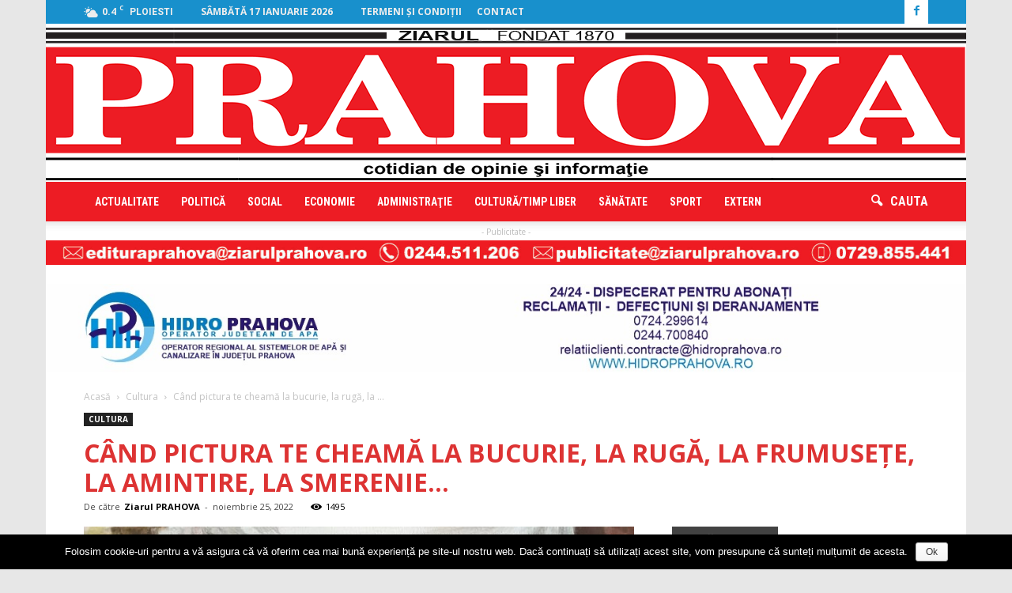

--- FILE ---
content_type: text/html; charset=UTF-8
request_url: https://ziarulprahova.ro/2022/11/cand-pictura-te-cheama-la-bucurie-la-ruga-la-frumusete-la-amintire-la-smerenie/
body_size: 107976
content:
<!doctype html >
<!--[if IE 8]>    <html class="ie8" lang="en"> <![endif]-->
<!--[if IE 9]>    <html class="ie9" lang="en"> <![endif]-->
<!--[if gt IE 8]><!--> <html lang="ro-RO"> <!--<![endif]-->
<head>
    <title>Când pictura  te  cheamă la bucurie, la rugă, la  frumuseţe, la amintire, la smerenie&#8230; | Ziarul Prahova</title>
    <meta charset="UTF-8" />
    <meta name="viewport" content="width=device-width, initial-scale=1.0">
    <link rel="pingback" href="https://ziarulprahova.ro/xmlrpc.php" />
    <meta property="og:image" content="https://ziarulprahova.ro/wp-content/uploads/2022/11/ilie1.jpg" /><meta name="author" content="Ziarul PRAHOVA">
<link rel="icon" type="image/png" href="http://ziarulprahova.ro/wp-content/uploads/2016/09/favicon.ico"><link rel='dns-prefetch' href='//fonts.googleapis.com' />
<link rel='dns-prefetch' href='//s.w.org' />
<link rel="alternate" type="application/rss+xml" title="Ziarul Prahova &raquo; Flux" href="https://ziarulprahova.ro/feed/" />
<!-- This site uses the Google Analytics by ExactMetrics plugin v6.2.2 - Using Analytics tracking - https://www.exactmetrics.com/ -->
<script type="text/javascript" data-cfasync="false">
	var em_version         = '6.2.2';
	var em_track_user      = true;
	var em_no_track_reason = '';
	
	var disableStr = 'ga-disable-UA-106472661-1';

	/* Function to detect opted out users */
	function __gaTrackerIsOptedOut() {
		return document.cookie.indexOf(disableStr + '=true') > -1;
	}

	/* Disable tracking if the opt-out cookie exists. */
	if ( __gaTrackerIsOptedOut() ) {
		window[disableStr] = true;
	}

	/* Opt-out function */
	function __gaTrackerOptout() {
	  document.cookie = disableStr + '=true; expires=Thu, 31 Dec 2099 23:59:59 UTC; path=/';
	  window[disableStr] = true;
	}

	if ( 'undefined' === typeof gaOptout ) {
		function gaOptout() {
			__gaTrackerOptout();
		}
	}
	
	if ( em_track_user ) {
		(function(i,s,o,g,r,a,m){i['GoogleAnalyticsObject']=r;i[r]=i[r]||function(){
			(i[r].q=i[r].q||[]).push(arguments)},i[r].l=1*new Date();a=s.createElement(o),
			m=s.getElementsByTagName(o)[0];a.async=1;a.src=g;m.parentNode.insertBefore(a,m)
		})(window,document,'script','//www.google-analytics.com/analytics.js','__gaTracker');

		__gaTracker('create', 'UA-106472661-1', 'auto');
		__gaTracker('set', 'forceSSL', true);
		__gaTracker('require', 'displayfeatures');
		__gaTracker('require', 'linkid', 'linkid.js');
		__gaTracker('send','pageview');
	} else {
		console.log( "" );
		(function() {
			/* https://developers.google.com/analytics/devguides/collection/analyticsjs/ */
			var noopfn = function() {
				return null;
			};
			var noopnullfn = function() {
				return null;
			};
			var Tracker = function() {
				return null;
			};
			var p = Tracker.prototype;
			p.get = noopfn;
			p.set = noopfn;
			p.send = noopfn;
			var __gaTracker = function() {
				var len = arguments.length;
				if ( len === 0 ) {
					return;
				}
				var f = arguments[len-1];
				if ( typeof f !== 'object' || f === null || typeof f.hitCallback !== 'function' ) {
					console.log( 'Not running function __gaTracker(' + arguments[0] + " ....) because you are not being tracked. " + em_no_track_reason );
					return;
				}
				try {
					f.hitCallback();
				} catch (ex) {

				}
			};
			__gaTracker.create = function() {
				return new Tracker();
			};
			__gaTracker.getByName = noopnullfn;
			__gaTracker.getAll = function() {
				return [];
			};
			__gaTracker.remove = noopfn;
			window['__gaTracker'] = __gaTracker;
					})();
		}
</script>
<!-- / Google Analytics by ExactMetrics -->
		<script type="text/javascript">
			window._wpemojiSettings = {"baseUrl":"https:\/\/s.w.org\/images\/core\/emoji\/11\/72x72\/","ext":".png","svgUrl":"https:\/\/s.w.org\/images\/core\/emoji\/11\/svg\/","svgExt":".svg","source":{"concatemoji":"https:\/\/ziarulprahova.ro\/wp-includes\/js\/wp-emoji-release.min.js?ver=4.9.26"}};
			!function(e,a,t){var n,r,o,i=a.createElement("canvas"),p=i.getContext&&i.getContext("2d");function s(e,t){var a=String.fromCharCode;p.clearRect(0,0,i.width,i.height),p.fillText(a.apply(this,e),0,0);e=i.toDataURL();return p.clearRect(0,0,i.width,i.height),p.fillText(a.apply(this,t),0,0),e===i.toDataURL()}function c(e){var t=a.createElement("script");t.src=e,t.defer=t.type="text/javascript",a.getElementsByTagName("head")[0].appendChild(t)}for(o=Array("flag","emoji"),t.supports={everything:!0,everythingExceptFlag:!0},r=0;r<o.length;r++)t.supports[o[r]]=function(e){if(!p||!p.fillText)return!1;switch(p.textBaseline="top",p.font="600 32px Arial",e){case"flag":return s([55356,56826,55356,56819],[55356,56826,8203,55356,56819])?!1:!s([55356,57332,56128,56423,56128,56418,56128,56421,56128,56430,56128,56423,56128,56447],[55356,57332,8203,56128,56423,8203,56128,56418,8203,56128,56421,8203,56128,56430,8203,56128,56423,8203,56128,56447]);case"emoji":return!s([55358,56760,9792,65039],[55358,56760,8203,9792,65039])}return!1}(o[r]),t.supports.everything=t.supports.everything&&t.supports[o[r]],"flag"!==o[r]&&(t.supports.everythingExceptFlag=t.supports.everythingExceptFlag&&t.supports[o[r]]);t.supports.everythingExceptFlag=t.supports.everythingExceptFlag&&!t.supports.flag,t.DOMReady=!1,t.readyCallback=function(){t.DOMReady=!0},t.supports.everything||(n=function(){t.readyCallback()},a.addEventListener?(a.addEventListener("DOMContentLoaded",n,!1),e.addEventListener("load",n,!1)):(e.attachEvent("onload",n),a.attachEvent("onreadystatechange",function(){"complete"===a.readyState&&t.readyCallback()})),(n=t.source||{}).concatemoji?c(n.concatemoji):n.wpemoji&&n.twemoji&&(c(n.twemoji),c(n.wpemoji)))}(window,document,window._wpemojiSettings);
		</script>
		<style type="text/css">
img.wp-smiley,
img.emoji {
	display: inline !important;
	border: none !important;
	box-shadow: none !important;
	height: 1em !important;
	width: 1em !important;
	margin: 0 .07em !important;
	vertical-align: -0.1em !important;
	background: none !important;
	padding: 0 !important;
}
</style>
<link rel='stylesheet' id='contact-form-7-css'  href='https://ziarulprahova.ro/wp-content/plugins/contact-form-7/includes/css/styles.css?ver=4.5.1' type='text/css' media='all' />
<link rel='stylesheet' id='cookie-notice-front-css'  href='https://ziarulprahova.ro/wp-content/plugins/cookie-notice/css/front.min.css?ver=4.9.26' type='text/css' media='all' />
<link rel='stylesheet' id='google_font_roboto-css'  href='https://fonts.googleapis.com/css?family=Roboto%3A500%2C400italic%2C700%2C900%2C500italic%2C400%2C300&#038;ver=4.9.26' type='text/css' media='all' />
<link rel='stylesheet' id='google-fonts-style-css'  href='https://fonts.googleapis.com/css?family=Open+Sans%3A400%2C700%7CRoboto+Condensed%3A400%2C700&#038;ver=4.9.26' type='text/css' media='all' />
<link rel='stylesheet' id='js_composer_front-css'  href='https://ziarulprahova.ro/wp-content/plugins/js_composer/assets/css/js_composer.min.css?ver=4.12.1' type='text/css' media='all' />
<link rel='stylesheet' id='td-theme-css'  href='https://ziarulprahova.ro/wp-content/themes/Newspaper/style.css?ver=7.4' type='text/css' media='all' />
<link rel='stylesheet' id='td-theme-demo-style-css'  href='https://ziarulprahova.ro/wp-content/themes/Newspaper/includes/demos/local_news/demo_style.css?ver=7.4' type='text/css' media='all' />
<script type='text/javascript'>
/* <![CDATA[ */
var exactmetrics_frontend = {"js_events_tracking":"true","download_extensions":"doc,pdf,ppt,zip,xls,docx,pptx,xlsx","inbound_paths":"[{\"path\":\"\\\/go\\\/\",\"label\":\"affiliate\"},{\"path\":\"\\\/recommend\\\/\",\"label\":\"affiliate\"}]","home_url":"https:\/\/ziarulprahova.ro","hash_tracking":"false"};
/* ]]> */
</script>
<script type='text/javascript' src='https://ziarulprahova.ro/wp-content/plugins/google-analytics-dashboard-for-wp/assets/js/frontend.min.js?ver=6.2.2'></script>
<script type='text/javascript' src='https://ziarulprahova.ro/wp-includes/js/jquery/jquery.js?ver=1.12.4'></script>
<script type='text/javascript' src='https://ziarulprahova.ro/wp-includes/js/jquery/jquery-migrate.min.js?ver=1.4.1'></script>
<script type='text/javascript'>
/* <![CDATA[ */
var cnArgs = {"ajaxurl":"https:\/\/ziarulprahova.ro\/wp-admin\/admin-ajax.php","hideEffect":"fade","onScroll":"no","onScrollOffset":"100","cookieName":"cookie_notice_accepted","cookieValue":"true","cookieTime":"2592000","cookiePath":"\/","cookieDomain":"","redirection":"","cache":"","refuse":"no","revoke_cookies":"0","revoke_cookies_opt":"automatic","secure":"1"};
/* ]]> */
</script>
<script type='text/javascript' src='https://ziarulprahova.ro/wp-content/plugins/cookie-notice/js/front.min.js?ver=1.2.46'></script>
<link rel='https://api.w.org/' href='https://ziarulprahova.ro/wp-json/' />
<link rel="EditURI" type="application/rsd+xml" title="RSD" href="https://ziarulprahova.ro/xmlrpc.php?rsd" />
<link rel="wlwmanifest" type="application/wlwmanifest+xml" href="https://ziarulprahova.ro/wp-includes/wlwmanifest.xml" /> 
<link rel='prev' title='HIDRO PRAHOVA SA – Buletin informativ privind calitatea apei în Prahova,  emis în data de 25 noiembrie 2022' href='https://ziarulprahova.ro/2022/11/hidro-prahova-sa-buletin-informativ-privind-calitatea-apei-in-prahova-emis-in-data-de-25-noiembrie-2022/' />
<link rel='next' title='Pomenirea Sfântului Stelian, ocrotitorul pruncilor şi al familiei creștine' href='https://ziarulprahova.ro/2022/11/pomenirea-sfantului-stelian-ocrotitorul-pruncilor-si-al-familiei-crestine/' />
<meta name="generator" content="WordPress 4.9.26" />
<link rel="canonical" href="https://ziarulprahova.ro/2022/11/cand-pictura-te-cheama-la-bucurie-la-ruga-la-frumusete-la-amintire-la-smerenie/" />
<link rel='shortlink' href='https://ziarulprahova.ro/?p=352409' />
<link rel="alternate" type="application/json+oembed" href="https://ziarulprahova.ro/wp-json/oembed/1.0/embed?url=https%3A%2F%2Fziarulprahova.ro%2F2022%2F11%2Fcand-pictura-te-cheama-la-bucurie-la-ruga-la-frumusete-la-amintire-la-smerenie%2F" />
<link rel="alternate" type="text/xml+oembed" href="https://ziarulprahova.ro/wp-json/oembed/1.0/embed?url=https%3A%2F%2Fziarulprahova.ro%2F2022%2F11%2Fcand-pictura-te-cheama-la-bucurie-la-ruga-la-frumusete-la-amintire-la-smerenie%2F&#038;format=xml" />
<!--[if lt IE 9]><script src="https://html5shim.googlecode.com/svn/trunk/html5.js"></script><![endif]-->
    <meta name="generator" content="Powered by Visual Composer - drag and drop page builder for WordPress."/>
<!--[if lte IE 9]><link rel="stylesheet" type="text/css" href="https://ziarulprahova.ro/wp-content/plugins/js_composer/assets/css/vc_lte_ie9.min.css" media="screen"><![endif]--><!--[if IE  8]><link rel="stylesheet" type="text/css" href="https://ziarulprahova.ro/wp-content/plugins/js_composer/assets/css/vc-ie8.min.css" media="screen"><![endif]-->
<!-- JS generated by theme -->

<script>
    
    

	    var tdBlocksArray = []; //here we store all the items for the current page

	    //td_block class - each ajax block uses a object of this class for requests
	    function tdBlock() {
		    this.id = '';
		    this.block_type = 1; //block type id (1-234 etc)
		    this.atts = '';
		    this.td_column_number = '';
		    this.td_current_page = 1; //
		    this.post_count = 0; //from wp
		    this.found_posts = 0; //from wp
		    this.max_num_pages = 0; //from wp
		    this.td_filter_value = ''; //current live filter value
		    this.is_ajax_running = false;
		    this.td_user_action = ''; // load more or infinite loader (used by the animation)
		    this.header_color = '';
		    this.ajax_pagination_infinite_stop = ''; //show load more at page x
	    }


        // td_js_generator - mini detector
        (function(){
            var htmlTag = document.getElementsByTagName("html")[0];

            if ( navigator.userAgent.indexOf("MSIE 10.0") > -1 ) {
                htmlTag.className += ' ie10';
            }

            if ( !!navigator.userAgent.match(/Trident.*rv\:11\./) ) {
                htmlTag.className += ' ie11';
            }

            if ( /(iPad|iPhone|iPod)/g.test(navigator.userAgent) ) {
                htmlTag.className += ' td-md-is-ios';
            }

            var user_agent = navigator.userAgent.toLowerCase();
            if ( user_agent.indexOf("android") > -1 ) {
                htmlTag.className += ' td-md-is-android';
            }

            if ( -1 !== navigator.userAgent.indexOf('Mac OS X')  ) {
                htmlTag.className += ' td-md-is-os-x';
            }

            if ( /chrom(e|ium)/.test(navigator.userAgent.toLowerCase()) ) {
               htmlTag.className += ' td-md-is-chrome';
            }

            if ( -1 !== navigator.userAgent.indexOf('Firefox') ) {
                htmlTag.className += ' td-md-is-firefox';
            }

            if ( -1 !== navigator.userAgent.indexOf('Safari') && -1 === navigator.userAgent.indexOf('Chrome') ) {
                htmlTag.className += ' td-md-is-safari';
            }

        })();




        var tdLocalCache = {};

        ( function () {
            "use strict";

            tdLocalCache = {
                data: {},
                remove: function (resource_id) {
                    delete tdLocalCache.data[resource_id];
                },
                exist: function (resource_id) {
                    return tdLocalCache.data.hasOwnProperty(resource_id) && tdLocalCache.data[resource_id] !== null;
                },
                get: function (resource_id) {
                    return tdLocalCache.data[resource_id];
                },
                set: function (resource_id, cachedData) {
                    tdLocalCache.remove(resource_id);
                    tdLocalCache.data[resource_id] = cachedData;
                }
            };
        })();

    
    
var td_viewport_interval_list=[{"limitBottom":767,"sidebarWidth":228},{"limitBottom":1018,"sidebarWidth":300},{"limitBottom":1140,"sidebarWidth":324}];
var td_animation_stack_effect="type0";
var tds_animation_stack=true;
var td_animation_stack_specific_selectors=".entry-thumb, img";
var td_animation_stack_general_selectors=".td-animation-stack img, .post img";
var td_ajax_url="https:\/\/ziarulprahova.ro\/wp-admin\/admin-ajax.php?td_theme_name=Newspaper&v=7.4";
var td_get_template_directory_uri="https:\/\/ziarulprahova.ro\/wp-content\/themes\/Newspaper";
var tds_snap_menu="smart_snap_always";
var tds_logo_on_sticky="";
var tds_header_style="9";
var td_please_wait="V\u0103 rug\u0103m a\u0219tepta\u021bi...";
var td_email_user_pass_incorrect="Nume de utilizator sau parola incorect\u0103!";
var td_email_user_incorrect="Email sau nume de utilizator incorect!";
var td_email_incorrect="Email incorect!";
var tds_more_articles_on_post_enable="";
var tds_more_articles_on_post_time_to_wait="";
var tds_more_articles_on_post_pages_distance_from_top=0;
var tds_theme_color_site_wide="#ed1c24";
var tds_smart_sidebar="enabled";
var tdThemeName="Newspaper";
var td_magnific_popup_translation_tPrev="\u00cenainte (Tasta direc\u021bionare st\u00e2nga)";
var td_magnific_popup_translation_tNext="\u00cenapoi (Tasta direc\u021bionare dreapta)";
var td_magnific_popup_translation_tCounter="%curr% din %total%";
var td_magnific_popup_translation_ajax_tError="Con\u021binutul de la %url% nu poate fi \u00eenc\u0103rcat.";
var td_magnific_popup_translation_image_tError="Imaginea #%curr% nu poate fi \u00eenc\u0103rcat\u0103.";
var tdsDateFormat="l j F Y";
var tdDateNamesI18n={"month_names":["ianuarie","februarie","martie","aprilie","mai","iunie","iulie","august","septembrie","octombrie","noiembrie","decembrie"],"month_names_short":["ian.","feb.","mart.","apr.","mai","iun.","iul.","aug.","sept.","oct.","nov.","dec."],"day_names":["duminic\u0103","luni","mar\u021bi","miercuri","joi","vineri","s\u00e2mb\u0103t\u0103"],"day_names_short":["Dum","lun","mar","mie","joi","vin","s\u00e2m"]};
var td_ad_background_click_link="";
var td_ad_background_click_target="";
</script>

<noscript><style type="text/css"> .wpb_animate_when_almost_visible { opacity: 1; }</style></noscript>    
    <!-- Google tag (gtag.js) -->
    <script async src="https://www.googletagmanager.com/gtag/js?id=G-RML029LYG2"></script>
    <script>
      window.dataLayer = window.dataLayer || [];
      function gtag(){dataLayer.push(arguments);}
      gtag('js', new Date());
    
      gtag('config', 'G-RML029LYG2');
    </script>
</head>

<!-- TRAFIC.RO - Mutare site: 0b9884f9e008002dc9 -->

<body class="post-template-default single single-post postid-352409 single-format-standard cookies-not-set cand-pictura-te-cheama-la-bucurie-la-ruga-la-frumusete-la-amintire-la-smerenie td-local-news single_template_2 wpb-js-composer js-comp-ver-4.12.1 vc_responsive td-animation-stack-type0 td-boxed-layout" itemscope="itemscope" itemtype="https://schema.org/WebPage">

        <div class="td-scroll-up"><i class="td-icon-menu-up"></i></div>
    
    <div class="td-menu-background"></div>
<div id="td-mobile-nav">
    <div class="td-mobile-container">
        <!-- mobile menu top section -->
        <div class="td-menu-socials-wrap">
            <!-- socials -->
            <div class="td-menu-socials">
                
        <span class="td-social-icon-wrap">
            <a target="_blank" href="https://www.facebook.com/ziarulprahovaro/" title="Facebook">
                <i class="td-icon-font td-icon-facebook"></i>
            </a>
        </span>            </div>
            <!-- close button -->
            <div class="td-mobile-close">
                <a href="#"><i class="td-icon-close-mobile"></i></a>
            </div>
        </div>

        <!-- login section -->
        
        <!-- menu section -->
        <div class="td-mobile-content">
            <div class="menu-main-menu-zph-container"><ul id="menu-main-menu-zph" class="td-mobile-main-menu"><li id="menu-item-4609" class="menu-item menu-item-type-taxonomy menu-item-object-category menu-item-first menu-item-4609"><a href="https://ziarulprahova.ro/category/actualitate/">Actualitate</a></li>
<li id="menu-item-4498" class="menu-item menu-item-type-taxonomy menu-item-object-category menu-item-4498"><a href="https://ziarulprahova.ro/category/politica/">Politică</a></li>
<li id="menu-item-4441" class="menu-item menu-item-type-taxonomy menu-item-object-category menu-item-4441"><a href="https://ziarulprahova.ro/category/social/">Social</a></li>
<li id="menu-item-4439" class="menu-item menu-item-type-taxonomy menu-item-object-category menu-item-4439"><a href="https://ziarulprahova.ro/category/economie/">Economie</a></li>
<li id="menu-item-189709" class="menu-item menu-item-type-taxonomy menu-item-object-category menu-item-189709"><a href="https://ziarulprahova.ro/category/administratia-locala/">Administraţie</a></li>
<li id="menu-item-4440" class="menu-item menu-item-type-taxonomy menu-item-object-category menu-item-4440"><a href="https://ziarulprahova.ro/category/cultura-timp-liber/">Cultură/timp liber</a></li>
<li id="menu-item-4444" class="menu-item menu-item-type-taxonomy menu-item-object-category menu-item-4444"><a href="https://ziarulprahova.ro/category/sanatate/">Sănătate</a></li>
<li id="menu-item-4442" class="menu-item menu-item-type-taxonomy menu-item-object-category menu-item-4442"><a href="https://ziarulprahova.ro/category/sport/">Sport</a></li>
<li id="menu-item-4563" class="menu-item menu-item-type-taxonomy menu-item-object-category menu-item-4563"><a href="https://ziarulprahova.ro/category/extern/">Extern</a></li>
</ul></div>        </div>
    </div>

    <!-- register/login section -->
    </div>    <div class="td-search-background"></div>
<div class="td-search-wrap-mob">
	<div class="td-drop-down-search" aria-labelledby="td-header-search-button">
		<form method="get" class="td-search-form" action="https://ziarulprahova.ro/">
			<!-- close button -->
			<div class="td-search-close">
				<a href="#"><i class="td-icon-close-mobile"></i></a>
			</div>
			<div role="search" class="td-search-input">
				<span>Căutați</span>
				<input id="td-header-search-mob" type="text" value="" name="s" autocomplete="off" />
			</div>
		</form>
		<div id="td-aj-search-mob"></div>
	</div>
</div>    
    
    <div id="td-outer-wrap">
    
        <!--
Header style 9
-->

<div class="td-header-wrap td-header-style-9">

    <div class="td-header-top-menu-full">
        <div class="td-container td-header-row td-header-top-menu">
            
    <div class="top-bar-style-1">
        <div class="td-header-sp-top-menu">


	<!-- td weather source: cache -->		<div class="td-weather-top-widget" id="td_top_weather_uid">
			<i class="td-icons few-clouds-d"></i>
			<div class="td-weather-now" data-block-uid="td_top_weather_uid">
				<span class="td-big-degrees">0.4</span>
				<span class="td-weather-unit">C</span>
			</div>
			<div class="td-weather-header">
				<div class="td-weather-city">Ploiesti</div>
			</div>
		</div>
		        <div class="td_data_time">
            <div style="visibility:hidden;">xx

                sâmbătă 17 ianuarie 2026
            </div>
        </div>
<div class="nr_editie">nr. 10341</div>
    <div class="menu-top-container"><ul id="menu-top-menu-zph" class="top-header-menu"><li id="menu-item-286646" class="menu-item menu-item-type-post_type menu-item-object-page menu-item-first td-menu-item td-normal-menu menu-item-286646"><a href="https://ziarulprahova.ro/termeni-si-conditii/">Termeni şi condiţii</a></li>
<li id="menu-item-4580" class="menu-item menu-item-type-post_type menu-item-object-page td-menu-item td-normal-menu menu-item-4580"><a href="https://ziarulprahova.ro/contact/">Contact</a></li>
</ul></div></div>
        <div class="td-header-sp-top-widget">
    
        <span class="td-social-icon-wrap">
            <a target="_blank" href="https://www.facebook.com/ziarulprahovaro/" title="Facebook">
                <i class="td-icon-font td-icon-facebook"></i>
            </a>
        </span></div>
    </div>

<!-- LOGIN MODAL -->

                <div  id="login-form" class="white-popup-block mfp-hide mfp-with-anim">
                    <div class="td-login-wrap">
                        <a href="#" class="td-back-button"><i class="td-icon-modal-back"></i></a>
                        <div id="td-login-div" class="td-login-form-div td-display-block">
                            <div class="td-login-panel-title">Sign in</div>
                            <div class="td-login-panel-descr">Bine ați venit! Autentificați-vă in contul dvs</div>
                            <div class="td_display_err"></div>
                            <div class="td-login-inputs"><input class="td-login-input" type="text" name="login_email" id="login_email" value="" required><label>numele dvs de utilizator</label></div>
	                        <div class="td-login-inputs"><input class="td-login-input" type="password" name="login_pass" id="login_pass" value="" required><label>parola dvs</label></div>
                            <input type="button" name="login_button" id="login_button" class="wpb_button btn td-login-button" value="Login">
                            <div class="td-login-info-text"><a href="#" id="forgot-pass-link">Forgot your password? Get help</a></div>
                            
                        </div>

                        

                         <div id="td-forgot-pass-div" class="td-login-form-div td-display-none">
                            <div class="td-login-panel-title">Password recovery</div>
                            <div class="td-login-panel-descr">Recuperați-vă parola</div>
                            <div class="td_display_err"></div>
                            <div class="td-login-inputs"><input class="td-login-input" type="text" name="forgot_email" id="forgot_email" value="" required><label>adresa dvs de email</label></div>
                            <input type="button" name="forgot_button" id="forgot_button" class="wpb_button btn td-login-button" value="Send My Password">
                            <div class="td-login-info-text">O parola va fi trimisă pe adresa dvs de email.</div>
                        </div>
                    </div>
                </div>
                        </div>
    </div>

    <div class="td-banner-wrap-full td-logo-wrap-full td-logo-mobile-loaded">
        <div class="td-header-sp-logo">
            		<a class="td-main-logo" href="https://ziarulprahova.ro/">
			<img class="td-retina-data"  data-retina="http://ziarulprahova.ro/wp-content/uploads/2016/10/LOGO-ziar-full.png" src="http://ziarulprahova.ro/wp-content/uploads/2016/10/LOGO-ziar-full.png" alt=""/>
			<span class="td-visual-hidden">Ziarul Prahova</span>
		</a>
	        </div>
    </div>

    <div class="td-header-menu-wrap-full">
        <div class="td-header-menu-wrap td-header-gradient">
            <div class="td-container td-header-row td-header-main-menu">
                <div id="td-header-menu" role="navigation">
    <div id="td-top-mobile-toggle"><a href="#"><i class="td-icon-font td-icon-mobile"></i></a></div>
    <div class="td-main-menu-logo td-logo-in-header">
        		<a class="td-mobile-logo td-sticky-disable" href="https://ziarulprahova.ro/">
			<img class="td-retina-data" data-retina="http://ziarulprahova.ro/wp-content/uploads/2016/10/logo-Ziarul-PH-retina-2-2-300x81.png" src="http://ziarulprahova.ro/wp-content/uploads/2016/09/logo-Ziarul-PH-mic300-300x81.png" alt=""/>
		</a>
			<a class="td-header-logo td-sticky-disable" href="https://ziarulprahova.ro/">
			<img class="td-retina-data" data-retina="http://ziarulprahova.ro/wp-content/uploads/2016/10/LOGO-ziar-full.png" src="http://ziarulprahova.ro/wp-content/uploads/2016/10/LOGO-ziar-full.png" alt=""/>
		</a>
	    </div>
    <div class="menu-main-menu-zph-container"><ul id="menu-main-menu-zph-1" class="sf-menu"><li class="menu-item menu-item-type-taxonomy menu-item-object-category menu-item-first td-menu-item td-normal-menu menu-item-4609"><a href="https://ziarulprahova.ro/category/actualitate/">Actualitate</a></li>
<li class="menu-item menu-item-type-taxonomy menu-item-object-category td-menu-item td-normal-menu menu-item-4498"><a href="https://ziarulprahova.ro/category/politica/">Politică</a></li>
<li class="menu-item menu-item-type-taxonomy menu-item-object-category td-menu-item td-normal-menu menu-item-4441"><a href="https://ziarulprahova.ro/category/social/">Social</a></li>
<li class="menu-item menu-item-type-taxonomy menu-item-object-category td-menu-item td-normal-menu menu-item-4439"><a href="https://ziarulprahova.ro/category/economie/">Economie</a></li>
<li class="menu-item menu-item-type-taxonomy menu-item-object-category td-menu-item td-normal-menu menu-item-189709"><a href="https://ziarulprahova.ro/category/administratia-locala/">Administraţie</a></li>
<li class="menu-item menu-item-type-taxonomy menu-item-object-category td-menu-item td-normal-menu menu-item-4440"><a href="https://ziarulprahova.ro/category/cultura-timp-liber/">Cultură/timp liber</a></li>
<li class="menu-item menu-item-type-taxonomy menu-item-object-category td-menu-item td-normal-menu menu-item-4444"><a href="https://ziarulprahova.ro/category/sanatate/">Sănătate</a></li>
<li class="menu-item menu-item-type-taxonomy menu-item-object-category td-menu-item td-normal-menu menu-item-4442"><a href="https://ziarulprahova.ro/category/sport/">Sport</a></li>
<li class="menu-item menu-item-type-taxonomy menu-item-object-category td-menu-item td-normal-menu menu-item-4563"><a href="https://ziarulprahova.ro/category/extern/">Extern</a></li>
</ul></div></div>


<div class="td-search-wrapper">
    <div id="td-top-search">
        <!-- Search -->
        <div class="header-search-wrap">
            <div class="dropdown header-search">
                <a id="td-header-search-button" href="#" role="button" class="dropdown-toggle " data-toggle="dropdown"><p class="td-icon-search">cauta</p> </a>
                <a id="td-header-search-button-mob" href="#" role="button" class="dropdown-toggle " data-toggle="dropdown"><i class="td-icon-search"></i></a>
            </div>
        </div>
    </div>
</div>

<div class="header-search-wrap">
	<div class="dropdown header-search">
		<div class="td-drop-down-search" aria-labelledby="td-header-search-button">
			<form method="get" class="td-search-form" action="https://ziarulprahova.ro/">
				<div role="search" class="td-head-form-search-wrap">
					<input id="td-header-search" type="text" value="" name="s" autocomplete="off" /><input class="wpb_button wpb_btn-inverse btn" type="submit" id="td-header-search-top" value="Căutați" />
				</div>
			</form>
			<div id="td-aj-search"></div>
		</div>
	</div>
</div>            </div>
        </div>
    </div>

    <div class="td-banner-wrap-full td-banner-bg">
        <div class="td-container-header td-header-row td-header-header">
            <div class="td-header-sp-recs">
                <div class="td-header-rec-wrap">
    <div class="td-a-rec td-a-rec-id-header  "><span class="td-adspot-title">- Publicitate -</span><div class="td-all-devices" style="display:block; margin:0 0 10px 0; padding: 0px"><a href="mailto:edituraprahova@ziarulprahova.ro"><img src= "https://ziarulprahova.ro/wp-content/uploads/2025/10/telefoane-e-mail-site_.jpg"/></a></div>

<div class="td-all-devices" style="display:none; margin:0 0 10px 0; padding: 0px"><a href="https://www.algabeth.ro/"><img src="https://ziarulprahova.ro/wp-content/uploads/2025/03/Banner-Header.jpg"/></a></div>

<div class="td-all-devices" style="display:block; margin:0 0 10px 0; padding: 0px"><a href="https://ziarulprahova.ro/wp-content/uploads/2025/06/Banner_Hidro-Prahova-S.A.jpg"><img src="https://ziarulprahova.ro/wp-content/uploads/2025/06/Banner_Hidro-Prahova-S.A.jpg"/></a></div>

<div class="td-all-devices" style="display:NONE; margin:0 0 10px 0; padding: 0px"><a href="https://eum.ro/en/homepage/"><img src="https://ziarulprahova.ro/wp-content/uploads/2025/05/WhatsAppVideo2025-05-09at14.46.46-ezgif.com-video-to-gif-converter.gif"/></a></div>

<div class="td-all-devices" style="display:none; margin:0 0 10px 0; padding: 0px"><a href="https://www.omvpetrom.com/ro/activitatile-noastre/rafinare-si-marketing/rafinaria-petrobrazi?utm_source=ziarulprahova&utm_medium=banner&utm_campaign=petrobrazi90_2024"><img src="https://ziarulprahova.ro/wp-content/uploads/2024/06/Mobile_970x250_04-1.jpg"/></a></div>


<div class="td-all-devices" style="display:none; margin:0 0 10px 0; padding: 0px"><a href="https://pleiadesresidence.ro/?utm_source=referral&utm_medium=banner&utm_campaign=cel_mai_verde_complex_rezidential&utm_id=awareness&utm_content=1164x100"><img src="https://ziarulprahova.ro/wp-content/uploads/2022/03/Ziarul-Prahova-1164x100.jpg"></a></div>

<div class="td-all-devices" style="display:none; margin:0 0 10px 0; padding: 0px"><a href="#"><video src=" https://ziarulprahova.ro/wp-content/uploads/2018/06/Banner-1068x154.mp4" loop controls></video></a></div>

<div class="td-all-devices" style="display:none; margin:0 0 10px 0; padding: 0px"><a href="https://www.studioharry.ro/" onclick=”_gaq.push([‘_trackEvent’, ‘External Link’, ‘Studio Harry’, ‘Yes’]);”><img src="http://ziarulprahova.ro/wp-content/uploads/2018/03/reclama-Hary2-site-nou-2.jpg"/></a></div>
</div>
</div>            </div>
        </div>
    </div>

</div><div class="td-main-content-wrap">

    <div class="td-container td-post-template-2">
        <article id="post-352409" class="post-352409 post type-post status-publish format-standard has-post-thumbnail hentry category-cultura" itemscope itemtype="https://schema.org/Article">
            <div class="td-pb-row">
                <div class="td-pb-span12">
                    <div class="td-post-header">
                        <div class="td-crumb-container"><div class="entry-crumbs"><span itemscope itemtype="http://data-vocabulary.org/Breadcrumb"><a title="" class="entry-crumb" itemprop="url" href="https://ziarulprahova.ro/"><span itemprop="title">Acasă</span></a></span> <i class="td-icon-right td-bread-sep"></i> <span itemscope itemtype="http://data-vocabulary.org/Breadcrumb"><a title="Vedeți toate articolele în Cultura" class="entry-crumb" itemprop="url" href="https://ziarulprahova.ro/category/cultura/"><span itemprop="title">Cultura</span></a></span> <i class="td-icon-right td-bread-sep td-bred-no-url-last"></i> <span class="td-bred-no-url-last" itemscope itemtype="http://data-vocabulary.org/Breadcrumb"><meta itemprop="title" content = "Când pictura  te  cheamă la bucurie, la rugă, la ..."><meta itemprop="url" content = "https://ziarulprahova.ro/2022/11/cand-pictura-te-cheama-la-bucurie-la-ruga-la-frumusete-la-amintire-la-smerenie/">Când pictura  te  cheamă la bucurie, la rugă, la ...</span></div></div>

                        <ul class="td-category"><li class="entry-category"><a  href="https://ziarulprahova.ro/category/cultura/">Cultura</a></li></ul>
                        <header class="td-post-title">
                            <h1 class="entry-title">Când pictura  te  cheamă la bucurie, la rugă, la  frumuseţe, la amintire, la smerenie&#8230;</h1>

                            

                            <div class="td-module-meta-info">
                                <div class="td-post-author-name"><div class="td-author-by">De către</div> <a href="https://ziarulprahova.ro/author/editura-prahova/">Ziarul PRAHOVA</a><div class="td-author-line"> - </div> </div>                                <span class="td-post-date"><time class="entry-date updated td-module-date" datetime="2022-11-25T12:29:35+00:00" >noiembrie 25, 2022</time></span>                                <div class="td-post-views"><i class="td-icon-views"></i><span class="td-nr-views-352409">1495</span></div>                                                            </div>

                        </header>
                    </div>
                </div>
            </div> <!-- /.td-pb-row -->

            <div class="td-pb-row">
                                            <div class="td-pb-span8 td-main-content" role="main">
                                <div class="td-ss-main-content">
                                    
        

        <div class="td-post-content">
            <div class="td-post-featured-image"><a href="https://ziarulprahova.ro/wp-content/uploads/2022/11/ilie1.jpg" data-caption=""><img width="696" height="1063" class="entry-thumb td-modal-image" src="https://ziarulprahova.ro/wp-content/uploads/2022/11/ilie1-696x1063.jpg" srcset="https://ziarulprahova.ro/wp-content/uploads/2022/11/ilie1-696x1063.jpg 696w, https://ziarulprahova.ro/wp-content/uploads/2022/11/ilie1-196x300.jpg 196w, https://ziarulprahova.ro/wp-content/uploads/2022/11/ilie1-768x1173.jpg 768w, https://ziarulprahova.ro/wp-content/uploads/2022/11/ilie1-671x1024.jpg 671w, https://ziarulprahova.ro/wp-content/uploads/2022/11/ilie1-1068x1631.jpg 1068w, https://ziarulprahova.ro/wp-content/uploads/2022/11/ilie1-275x420.jpg 275w, https://ziarulprahova.ro/wp-content/uploads/2022/11/ilie1.jpg 1213w" sizes="(max-width: 696px) 100vw, 696px" alt="" title="ilie1"/></a></div>
            <p>&nbsp;</p>
<p>&nbsp;</p>
<p>&nbsp;</p>
<p><a href="https://ziarulprahova.ro/2022/11/cand-pictura-te-cheama-la-bucurie-la-ruga-la-frumusete-la-amintire-la-smerenie/1ilie-2/" rel="attachment wp-att-352411"><img class="aligncenter size-full wp-image-352411" src="https://ziarulprahova.ro/wp-content/uploads/2022/11/1ilie.jpg" alt="" width="1715" height="1685" srcset="https://ziarulprahova.ro/wp-content/uploads/2022/11/1ilie.jpg 1715w, https://ziarulprahova.ro/wp-content/uploads/2022/11/1ilie-300x295.jpg 300w, https://ziarulprahova.ro/wp-content/uploads/2022/11/1ilie-768x755.jpg 768w, https://ziarulprahova.ro/wp-content/uploads/2022/11/1ilie-1024x1006.jpg 1024w, https://ziarulprahova.ro/wp-content/uploads/2022/11/1ilie-696x684.jpg 696w, https://ziarulprahova.ro/wp-content/uploads/2022/11/1ilie-1068x1049.jpg 1068w, https://ziarulprahova.ro/wp-content/uploads/2022/11/1ilie-427x420.jpg 427w" sizes="(max-width: 1715px) 100vw, 1715px" /></a><a href="https://ziarulprahova.ro/2022/11/cand-pictura-te-cheama-la-bucurie-la-ruga-la-frumusete-la-amintire-la-smerenie/ilie3/" rel="attachment wp-att-352412"><img class="aligncenter size-full wp-image-352412" src="https://ziarulprahova.ro/wp-content/uploads/2022/11/ilie3.jpg" alt="" width="1423" height="1796" srcset="https://ziarulprahova.ro/wp-content/uploads/2022/11/ilie3.jpg 1423w, https://ziarulprahova.ro/wp-content/uploads/2022/11/ilie3-238x300.jpg 238w, https://ziarulprahova.ro/wp-content/uploads/2022/11/ilie3-768x969.jpg 768w, https://ziarulprahova.ro/wp-content/uploads/2022/11/ilie3-811x1024.jpg 811w, https://ziarulprahova.ro/wp-content/uploads/2022/11/ilie3-696x878.jpg 696w, https://ziarulprahova.ro/wp-content/uploads/2022/11/ilie3-1068x1348.jpg 1068w, https://ziarulprahova.ro/wp-content/uploads/2022/11/ilie3-333x420.jpg 333w" sizes="(max-width: 1423px) 100vw, 1423px" /></a><a href="https://ziarulprahova.ro/2022/11/cand-pictura-te-cheama-la-bucurie-la-ruga-la-frumusete-la-amintire-la-smerenie/ilie4/" rel="attachment wp-att-352413"><img class="aligncenter size-full wp-image-352413" src="https://ziarulprahova.ro/wp-content/uploads/2022/11/ilie4.jpg" alt="" width="1332" height="1915" srcset="https://ziarulprahova.ro/wp-content/uploads/2022/11/ilie4.jpg 1332w, https://ziarulprahova.ro/wp-content/uploads/2022/11/ilie4-209x300.jpg 209w, https://ziarulprahova.ro/wp-content/uploads/2022/11/ilie4-768x1104.jpg 768w, https://ziarulprahova.ro/wp-content/uploads/2022/11/ilie4-712x1024.jpg 712w, https://ziarulprahova.ro/wp-content/uploads/2022/11/ilie4-696x1001.jpg 696w, https://ziarulprahova.ro/wp-content/uploads/2022/11/ilie4-1068x1535.jpg 1068w, https://ziarulprahova.ro/wp-content/uploads/2022/11/ilie4-292x420.jpg 292w" sizes="(max-width: 1332px) 100vw, 1332px" /></a></p>
<p>Luiza Rădulescu Pintilie</p>
<p>Mi-ar plăcea să pot descifra orice  tablou  înţelegându-i toate subtilităţile culorilor, ale tuşelor, ale stilului. Sunt mai mult decât convinsă că, văzând prins în ramă doar ceea ce sunt pregătită să văd şi  să înţeleg cu puţina mea pricepere în domeniul  picturii pierd mult din ceea ce aş putea descoperi în tot   ceea ce a aşezat artistul pe albul pânzei sau pe cel al hârtiei. Dar fie şi aşa, cu toate aceste limitări care îmi îngustează unghiul, sunt momente în care mă simt de-a dreptul privilegiată să  simt chemarea lucrării sau a lucrărilor  ce se înfăţişează privirii  şi  inimii mele. Fiindcă ele sunt  cele dintâi  pe care le simt atinse de „ceva”-ul pe care nu ştiu să-l numesc exact-   emoţie pură,  reverie, aducere aminte,  frumuseţe, fericire- dar care abia apoi  dă şi gândului  imboldul unei  întrebări, lumina unui răspuns, certitudinea unei regăsiri sau  uimirea unei redescoperiri.   În fapt, starea de bine, de armonie, de echilibru în căutarea cărora ne aflăm noi, oamenii, mereu. Cu gândurile acestea am privit de câteva ori picturile artistei plastice Mihaela Ilie, membră a Filialei Ploieşti a  Uniunii Artiştilor Plastici din România, reîntoarsă    la Cluj, locul naşterii sale, sub graba unei grele încercări de viaţă prin pierderea soţului său- medicul Dumitru Ilie, fost şef al secţiei de Anestezie- Terapie  din cadrul  Spitalului de Obstetrică şi Ginecologie Ploieşti. Peste puţine zile, miercuri-30 noiembrie, ele vor fi  prezentate publicului larg, într-o expoziţie ce va fi vernisată sub un nume nu numai frumos-Taine, între sacru şi profan- dar şi atât de potrivit pentru această perioadă din an, când ne  îndreptăm spre taina stelei vestitoare a Naşterii Domnului , spre călătoria nu numai a magilor , ci şi a noastră, a fiecăruia, către  lume, dar mai ales către noi înşine. Împreună cu  lucrări de sculptură semnate de artistul Ovidiu Guleş, în Galeria Art Melange din Cluj Napoca,  în prezentarea  profesoarei Margareta Catrinu şi a jurnalistului Demostene Sofron, vor fi înfăţişate publicului, până pe 14 decembrie,  şi  tablourile   ce poartă semnătura artistică a  pictoriţei Mihaela Ilie. Fiecare în parte deschizând ,tainic, o fereastră sufletească spre bucurie, spre  rugăciune, spre   frumuseţe, spre  amintiri mai vechi  ori mai noi, spre  smerenia cu care s-ar cuveni să fim trecători prin viaţa ce ne-a fost dăruită. Fiindcă în oricare dintre tablouri am privit, m-am simţit cuprinsă  de toată plinătatea  unor asemenea trăiri, venite pe rând  ori toate  dimpreună, ca o chemare adresată privirii mele, inimii mele şi apoi gândurilor mele. Ştergare de borangic ori pânză albă ţesută în război  aşezate la icoane, candele aprinse lângă cărţi sfinte, pâini rumene abia scoase din cuptor, colaci frumos împletiţi aşteptând parcă să fie răsplată pentru cetele  de  colindători ce se vor auzi curând şi  prescuri  pregătite pentru binecuvântarea liturghiei şi a miresmei de tămâie,   străchini şi ulcioare de lut , păstrând căldura focului ce le-a ars smalţul,  perne brodate şi feţe de masă cusute cu migală de mâini vrednice, mere şi pere parcă abia culese din  livezi, muşcate roşii cu care toamna aceasta prelungă a fost blândă,  culmi  pe care se leagănă, în bătaia vântului, broboade înflorate , fote şi ii cu altiţă.Câte simboluri laolaltă,  câte învăţături aşezate , cu har, în culoare, desprinse din cartea dumnezeiască a Sfintei Scripturi ori din cartea vieţii cea de toate zilele!  Câtă sărbătoare, cu aduceri aminte din vremea copilăriei şi  din  „casa bună” a bunicilor, cu busuioc la icoane şi câte sărbători  cărora le-am dus dorul în ultimii ani nu atât pentru îmbelşugarea lor, ci pentru simpitatea, pentru tihna şi pentru puterea lor purificatoare, vindecătoare!</p>
<p>Vor fi spunând, la vernisaj, sunt sigură, multe lucruri înţelepte cei care vor prezenta publicului tablourile acestea , ce se pregătesc să urce,   exact în aceste zile,  pe simeze. Privitorul modest care sunt,  văzându-le  chiar şi aşa, în  marea galerie a  universului on line,  a avut deja privilegiul să-şi împodobească privirea, să-şi mângâie bătaia inimii  prea agitată în vremurile pe care le trăim şi să-şi odihnească frământarea gândurilor , iar pentru un asemenea rar privilegiu sunt mai mult decât recunoscătoare artistei Mihaela Ilie şi  tainelor din tablourile sale.</p>
        </div>


        <footer>
                        
            <div class="td-post-source-tags">
                                            </div>

            <div class="td-post-sharing td-post-sharing-bottom td-with-like"><span class="td-post-share-title">DISTRIBUIȚI</span>
            <div class="td-default-sharing">
	            <a class="td-social-sharing-buttons td-social-facebook" href="http://www.facebook.com/sharer.php?u=https%3A%2F%2Fziarulprahova.ro%2F2022%2F11%2Fcand-pictura-te-cheama-la-bucurie-la-ruga-la-frumusete-la-amintire-la-smerenie%2F" onclick="window.open(this.href, 'mywin','left=50,top=50,width=600,height=350,toolbar=0'); return false;"><i class="td-icon-facebook"></i><div class="td-social-but-text">Facebook</div></a>
	            <a class="td-social-sharing-buttons td-social-twitter" href="https://twitter.com/intent/tweet?text=C%C3%A2nd+pictura++te++cheam%C4%83+la+bucurie%2C+la+rug%C4%83%2C+la++frumuse%C5%A3e%2C+la+amintire%2C+la+smerenie%E2%80%A6&url=https%3A%2F%2Fziarulprahova.ro%2F2022%2F11%2Fcand-pictura-te-cheama-la-bucurie-la-ruga-la-frumusete-la-amintire-la-smerenie%2F&via=Ziarul+Prahova"><i class="td-icon-twitter"></i><div class="td-social-but-text">Twitter</div></a>
	            <a class="td-social-sharing-buttons td-social-google" href="http://plus.google.com/share?url=https://ziarulprahova.ro/2022/11/cand-pictura-te-cheama-la-bucurie-la-ruga-la-frumusete-la-amintire-la-smerenie/" onclick="window.open(this.href, 'mywin','left=50,top=50,width=600,height=350,toolbar=0'); return false;"><i class="td-icon-googleplus"></i></a>
	            <a class="td-social-sharing-buttons td-social-pinterest" href="http://pinterest.com/pin/create/button/?url=https://ziarulprahova.ro/2022/11/cand-pictura-te-cheama-la-bucurie-la-ruga-la-frumusete-la-amintire-la-smerenie/&amp;media=https://ziarulprahova.ro/wp-content/uploads/2022/11/ilie1.jpg&description=C%C3%A2nd+pictura++te++cheam%C4%83+la+bucurie%2C+la+rug%C4%83%2C+la++frumuse%C5%A3e%2C+la+amintire%2C+la+smerenie%E2%80%A6" onclick="window.open(this.href, 'mywin','left=50,top=50,width=600,height=350,toolbar=0'); return false;"><i class="td-icon-pinterest"></i></a>
	            <a class="td-social-sharing-buttons td-social-whatsapp" href="whatsapp://send?text=C%C3%A2nd+pictura++te++cheam%C4%83+la+bucurie%2C+la+rug%C4%83%2C+la++frumuse%C5%A3e%2C+la+amintire%2C+la+smerenie%E2%80%A6%20-%20https%3A%2F%2Fziarulprahova.ro%2F2022%2F11%2Fcand-pictura-te-cheama-la-bucurie-la-ruga-la-frumusete-la-amintire-la-smerenie%2F" ><i class="td-icon-whatsapp"></i></a>
            </div><div class="td-classic-sharing"><ul><li class="td-classic-facebook"><iframe frameBorder="0" src="https://www.facebook.com/plugins/like.php?href=https://ziarulprahova.ro/2022/11/cand-pictura-te-cheama-la-bucurie-la-ruga-la-frumusete-la-amintire-la-smerenie/&amp;layout=button_count&amp;show_faces=false&amp;width=105&amp;action=like&amp;colorscheme=light&amp;height=21" style="border:none; overflow:hidden; width:105px; height:21px; background-color:transparent;"></iframe></li><li class="td-classic-twitter"><a href="https://twitter.com/share" class="twitter-share-button" data-url="https://ziarulprahova.ro/2022/11/cand-pictura-te-cheama-la-bucurie-la-ruga-la-frumusete-la-amintire-la-smerenie/" data-text="Când pictura  te  cheamă la bucurie, la rugă, la  frumuseţe, la amintire, la smerenie&#8230;" data-via="" data-lang="en">tweet</a> <script>!function(d,s,id){var js,fjs=d.getElementsByTagName(s)[0];if(!d.getElementById(id)){js=d.createElement(s);js.id=id;js.src="//platform.twitter.com/widgets.js";fjs.parentNode.insertBefore(js,fjs);}}(document,"script","twitter-wjs");</script></li></ul></div></div>            <div class="td-block-row td-post-next-prev"><div class="td-block-span6 td-post-prev-post"><div class="td-post-next-prev-content"><span>Articolul precedent</span><a href="https://ziarulprahova.ro/2022/11/hidro-prahova-sa-buletin-informativ-privind-calitatea-apei-in-prahova-emis-in-data-de-25-noiembrie-2022/">HIDRO PRAHOVA SA – Buletin informativ privind calitatea apei în Prahova,  emis în data de 25 noiembrie 2022</a></div></div><div class="td-next-prev-separator"></div><div class="td-block-span6 td-post-next-post"><div class="td-post-next-prev-content"><span>Articolul următor</span><a href="https://ziarulprahova.ro/2022/11/pomenirea-sfantului-stelian-ocrotitorul-pruncilor-si-al-familiei-crestine/">Pomenirea Sfântului Stelian, ocrotitorul pruncilor şi al familiei creștine</a></div></div></div>            <div class="td-author-name vcard author" style="display: none"><span class="fn"><a href="https://ziarulprahova.ro/author/editura-prahova/">Ziarul PRAHOVA</a></span></div>	        <span style="display: none;" itemprop="author" itemscope itemtype="https://schema.org/Person"><meta itemprop="name" content="Ziarul PRAHOVA"></span><meta itemprop="datePublished" content="2022-11-25T12:29:35+00:00"><meta itemprop="dateModified" content="2022-11-25T14:48:57+00:00"><meta itemscope itemprop="mainEntityOfPage" itemType="https://schema.org/WebPage" itemid="https://ziarulprahova.ro/2022/11/cand-pictura-te-cheama-la-bucurie-la-ruga-la-frumusete-la-amintire-la-smerenie/"/><span style="display: none;" itemprop="publisher" itemscope itemtype="https://schema.org/Organization"><span style="display: none;" itemprop="logo" itemscope itemtype="https://schema.org/ImageObject"><meta itemprop="url" content="http://ziarulprahova.ro/wp-content/uploads/2016/10/LOGO-ziar-full.png"></span><meta itemprop="name" content="Ziarul Prahova"></span><meta itemprop="headline " content="Când pictura  te  cheamă la bucurie, la rugă, la  frumuseţe, la amintire, la smerenie..."><span style="display: none;" itemprop="image" itemscope itemtype="https://schema.org/ImageObject"><meta itemprop="url" content="https://ziarulprahova.ro/wp-content/uploads/2022/11/ilie1.jpg"><meta itemprop="width" content="1213"><meta itemprop="height" content="1852"></span>        </footer>

    <div class="td_block_wrap td_block_related_posts td_uid_2_696b7949cf839_rand td_with_ajax_pagination td-pb-border-top"  data-td-block-uid="td_uid_2_696b7949cf839" ><script>var block_td_uid_2_696b7949cf839 = new tdBlock();
block_td_uid_2_696b7949cf839.id = "td_uid_2_696b7949cf839";
block_td_uid_2_696b7949cf839.atts = '{"limit":3,"sort":"","post_ids":"","tag_slug":"","autors_id":"","installed_post_types":"","category_id":"","category_ids":"","custom_title":"","custom_url":"","show_child_cat":"","sub_cat_ajax":"","ajax_pagination":"next_prev","header_color":"","header_text_color":"","ajax_pagination_infinite_stop":"","td_column_number":3,"td_ajax_preloading":"","td_ajax_filter_type":"td_custom_related","td_ajax_filter_ids":"","td_filter_default_txt":"Toate","color_preset":"","border_top":"","class":"td_uid_2_696b7949cf839_rand","el_class":"","offset":"","css":"","live_filter":"cur_post_same_categories","live_filter_cur_post_id":352409,"live_filter_cur_post_author":"3"}';
block_td_uid_2_696b7949cf839.td_column_number = "3";
block_td_uid_2_696b7949cf839.block_type = "td_block_related_posts";
block_td_uid_2_696b7949cf839.post_count = "3";
block_td_uid_2_696b7949cf839.found_posts = "1466";
block_td_uid_2_696b7949cf839.header_color = "";
block_td_uid_2_696b7949cf839.ajax_pagination_infinite_stop = "";
block_td_uid_2_696b7949cf839.max_num_pages = "489";
tdBlocksArray.push(block_td_uid_2_696b7949cf839);
</script><h4 class="td-related-title"><a id="td_uid_3_696b7949d37c9" class="td-related-left td-cur-simple-item" data-td_filter_value="" data-td_block_id="td_uid_2_696b7949cf839" href="#">ARTICOLE SIMILARE</a><a id="td_uid_4_696b7949d380f" class="td-related-right" data-td_filter_value="td_related_more_from_author" data-td_block_id="td_uid_2_696b7949cf839" href="#">DE LA ACELAȘI AUTOR</a></h4><div id=td_uid_2_696b7949cf839 class="td_block_inner">

	<div class="td-related-row">

	<div class="td-related-span4">

        <div class="td_module_related_posts td-animation-stack td_mod_related_posts">
            <div class="td-module-image">
                <div class="td-module-thumb"><a href="https://ziarulprahova.ro/2025/12/patru-ani-de-la-stingerea-din-viata-a-scriitorului-lucian-avramescu/" rel="bookmark" title="Patru ani de la stingerea din viață a scriitorului Lucian Avramescu"><img width="218" height="150" class="entry-thumb" src="https://ziarulprahova.ro/wp-content/uploads/2025/12/lucian-avramescu-4-1-218x150.jpg" srcset="https://ziarulprahova.ro/wp-content/uploads/2025/12/lucian-avramescu-4-1-218x150.jpg 218w, https://ziarulprahova.ro/wp-content/uploads/2025/12/lucian-avramescu-4-1-100x70.jpg 100w" sizes="(max-width: 218px) 100vw, 218px" alt="" title="Patru ani de la stingerea din viață a scriitorului Lucian Avramescu"/></a></div>                <a href="https://ziarulprahova.ro/category/actualitate/" class="td-post-category">Actualitate</a>            </div>
            <div class="item-details">
                <h3 class="entry-title td-module-title"><a href="https://ziarulprahova.ro/2025/12/patru-ani-de-la-stingerea-din-viata-a-scriitorului-lucian-avramescu/" rel="bookmark" title="Patru ani de la stingerea din viață a scriitorului Lucian Avramescu">Patru ani de la stingerea din viață a scriitorului Lucian Avramescu</a></h3>            </div>
        </div>
        
	</div> <!-- ./td-related-span4 -->

	<div class="td-related-span4">

        <div class="td_module_related_posts td-animation-stack td_mod_related_posts">
            <div class="td-module-image">
                <div class="td-module-thumb"><a href="https://ziarulprahova.ro/2025/12/corul-de-copii-laurii-blejoiului-a-raspandit-peste-tara-si-lume-din-cel-mai-frumos-targ-de-craciun-al-europei-sanatate-la-toti-totdeaunadragoste-intreaga-si-inima/" rel="bookmark" title="Corul de copii ”Laurii Blejoiului ” a răspândit peste  țară și lume, din cel mai frumos târg de Crăciun al Europei, ”sănătate la toți totdeauna,dragoste întreagă și inimă bună”"><img width="218" height="150" class="entry-thumb" src="https://ziarulprahova.ro/wp-content/uploads/2025/12/foto-cor-218x150.jpg" srcset="https://ziarulprahova.ro/wp-content/uploads/2025/12/foto-cor-218x150.jpg 218w, https://ziarulprahova.ro/wp-content/uploads/2025/12/foto-cor-100x70.jpg 100w" sizes="(max-width: 218px) 100vw, 218px" alt="" title="Corul de copii ”Laurii Blejoiului ” a răspândit peste  țară și lume, din cel mai frumos târg de Crăciun al Europei, ”sănătate la toți totdeauna,dragoste întreagă și inimă bună”"/></a></div>                <a href="https://ziarulprahova.ro/category/actualitate/" class="td-post-category">Actualitate</a>            </div>
            <div class="item-details">
                <h3 class="entry-title td-module-title"><a href="https://ziarulprahova.ro/2025/12/corul-de-copii-laurii-blejoiului-a-raspandit-peste-tara-si-lume-din-cel-mai-frumos-targ-de-craciun-al-europei-sanatate-la-toti-totdeaunadragoste-intreaga-si-inima/" rel="bookmark" title="Corul de copii ”Laurii Blejoiului ” a răspândit peste  țară și lume, din cel mai frumos târg de Crăciun al Europei, ”sănătate la toți totdeauna,dragoste întreagă și inimă bună”">Corul de copii ”Laurii Blejoiului ” a răspândit peste  țară și lume, din cel mai frumos târg de Crăciun al Europei, ”sănătate la toți...</a></h3>            </div>
        </div>
        
	</div> <!-- ./td-related-span4 -->

	<div class="td-related-span4">

        <div class="td_module_related_posts td-animation-stack td_mod_related_posts">
            <div class="td-module-image">
                <div class="td-module-thumb"><a href="https://ziarulprahova.ro/2025/11/aparitii-editoriale-dialog-in-lumina-volumul-de-debut-prin-care-artista-plastica-florica-ionescu-dovedeste-ca-pictura-este-poezie-tacuta-iar-poezia-este-o-pictura-care-are-da/" rel="bookmark" title="Apariții editoriale / Dialog în lumină &#8211; volumul de debut prin care artista plastică  Florica Ionescu dovedește că pictura este poezie tăcută, iar poezia este o pictură care are darul vorbirii   "><img width="218" height="150" class="entry-thumb" src="https://ziarulprahova.ro/wp-content/uploads/2025/11/foto-ionescu-218x150.jpg" srcset="https://ziarulprahova.ro/wp-content/uploads/2025/11/foto-ionescu-218x150.jpg 218w, https://ziarulprahova.ro/wp-content/uploads/2025/11/foto-ionescu-100x70.jpg 100w" sizes="(max-width: 218px) 100vw, 218px" alt="" title="Apariții editoriale / Dialog în lumină &#8211; volumul de debut prin care artista plastică  Florica Ionescu dovedește că pictura este poezie tăcută, iar poezia este o pictură care are darul vorbirii   "/></a></div>                <a href="https://ziarulprahova.ro/category/actualitate/" class="td-post-category">Actualitate</a>            </div>
            <div class="item-details">
                <h3 class="entry-title td-module-title"><a href="https://ziarulprahova.ro/2025/11/aparitii-editoriale-dialog-in-lumina-volumul-de-debut-prin-care-artista-plastica-florica-ionescu-dovedeste-ca-pictura-este-poezie-tacuta-iar-poezia-este-o-pictura-care-are-da/" rel="bookmark" title="Apariții editoriale / Dialog în lumină &#8211; volumul de debut prin care artista plastică  Florica Ionescu dovedește că pictura este poezie tăcută, iar poezia este o pictură care are darul vorbirii   ">Apariții editoriale / Dialog în lumină &#8211; volumul de debut prin care artista plastică  Florica Ionescu dovedește că pictura este poezie tăcută, iar poezia este o pictură...</a></h3>            </div>
        </div>
        
	</div> <!-- ./td-related-span4 --></div><!--./row-fluid--></div><div class="td-next-prev-wrap"><a href="#" class="td-ajax-prev-page ajax-page-disabled" id="prev-page-td_uid_2_696b7949cf839" data-td_block_id="td_uid_2_696b7949cf839"><i class="td-icon-font td-icon-menu-left"></i></a><a href="#"  class="td-ajax-next-page" id="next-page-td_uid_2_696b7949cf839" data-td_block_id="td_uid_2_696b7949cf839"><i class="td-icon-font td-icon-menu-right"></i></a></div></div> <!-- ./block -->
                                </div>
                            </div>
                            <div class="td-pb-span4 td-main-sidebar" role="complementary">
                                <div class="td-ss-main-sidebar">
                                    <div class="td_block_wrap td_block_social_counter td_block_widget td_uid_5_696b7949d92ca_rand td-pb-border-top"><h4 class="block-title"><span>Urmăreşte-ne</span></h4><div class="td-social-list"><div class="td_social_type td-pb-margin-side td_social_facebook"><div class="td-social-box"><div class="td-sp td-sp-facebook"></div><span class="td_social_info">0</span><span class="td_social_info td_social_info_name">Fani</span><span class="td_social_button"><a href="https://www.facebook.com/ziarulprahovaro" target="_blank">Îmi place</a></span></div></div></div></div> <!-- ./block --><div class="td_block_wrap td_block_7 td_block_widget td_uid_6_696b7949d9ca1_rand td_with_ajax_pagination td-pb-border-top"  data-td-block-uid="td_uid_6_696b7949d9ca1" >
<style scoped>
.td_uid_6_696b7949d9ca1_rand .td_module_wrap:hover .entry-title a,
            .td_uid_6_696b7949d9ca1_rand a.td-pulldown-filter-link:hover,
            .td_uid_6_696b7949d9ca1_rand .td-subcat-item a:hover,
            .td_uid_6_696b7949d9ca1_rand .td-subcat-item .td-cur-simple-item,
            .td_uid_6_696b7949d9ca1_rand .td_quote_on_blocks,
            .td_uid_6_696b7949d9ca1_rand .td-opacity-cat .td-post-category:hover,
            .td_uid_6_696b7949d9ca1_rand .td-opacity-read .td-read-more a:hover,
            .td_uid_6_696b7949d9ca1_rand .td-opacity-author .td-post-author-name a:hover,
            .td_uid_6_696b7949d9ca1_rand .td-instagram-user a {
                color: #ED1B24;
            }

            .td_uid_6_696b7949d9ca1_rand .td-next-prev-wrap a:hover,
            .td_uid_6_696b7949d9ca1_rand .td-load-more-wrap a:hover {
                background-color: #ED1B24;
                border-color: #ED1B24;
            }

            .td_uid_6_696b7949d9ca1_rand .block-title span,
            .td_uid_6_696b7949d9ca1_rand .td-trending-now-title,
            .td_uid_6_696b7949d9ca1_rand .block-title a,
            .td_uid_6_696b7949d9ca1_rand .td-read-more a,
            .td_uid_6_696b7949d9ca1_rand .td-weather-information:before,
            .td_uid_6_696b7949d9ca1_rand .td-weather-week:before,
            .td_uid_6_696b7949d9ca1_rand .td-subcat-dropdown:hover .td-subcat-more,
            .td_uid_6_696b7949d9ca1_rand .td-exchange-header:before,
            .td_uid_6_696b7949d9ca1_rand .td-post-category:hover {
                background-color: #ED1B24;
            }

            .td_uid_6_696b7949d9ca1_rand .block-title {
                border-color: #ED1B24;
            }

            
            .td_uid_6_696b7949d9ca1_rand .block-title span,
            .td_uid_6_696b7949d9ca1_rand .td-trending-now-title,
            .td_uid_6_696b7949d9ca1_rand .block-title a {
                color: #;
            }
</style><script>var block_td_uid_6_696b7949d9ca1 = new tdBlock();
block_td_uid_6_696b7949d9ca1.id = "td_uid_6_696b7949d9ca1";
block_td_uid_6_696b7949d9ca1.atts = '{"limit":"4","sort":"","post_ids":"","tag_slug":"","autors_id":"","installed_post_types":"","category_id":"","category_ids":"-148, -146, -123, -149, -131, -141, -142, -147, -140, -141, -132 ","custom_title":"Ultimele \u015ftiri","custom_url":"","show_child_cat":"","sub_cat_ajax":"","ajax_pagination":"load_more","header_color":"#ED1B24","header_text_color":"#","ajax_pagination_infinite_stop":"","td_column_number":1,"td_ajax_preloading":"preload_all","td_ajax_filter_type":"","td_ajax_filter_ids":"","td_filter_default_txt":"All","color_preset":"","border_top":"","class":"td_block_widget td_uid_6_696b7949d9ca1_rand","el_class":"","offset":"","css":"","live_filter":"","live_filter_cur_post_id":"","live_filter_cur_post_author":""}';
block_td_uid_6_696b7949d9ca1.td_column_number = "1";
block_td_uid_6_696b7949d9ca1.block_type = "td_block_7";
block_td_uid_6_696b7949d9ca1.post_count = "4";
block_td_uid_6_696b7949d9ca1.found_posts = "236492";
block_td_uid_6_696b7949d9ca1.header_color = "#ED1B24";
block_td_uid_6_696b7949d9ca1.ajax_pagination_infinite_stop = "";
block_td_uid_6_696b7949d9ca1.max_num_pages = "59123";
tdBlocksArray.push(block_td_uid_6_696b7949d9ca1);
</script><div class="td-block-title-wrap"><h4 class="block-title"><span>Ultimele ştiri</span></h4></div><div id=td_uid_6_696b7949d9ca1 class="td_block_inner">

	<div class="td-block-span12">

        <div class="td_module_6 td_module_wrap td-animation-stack">

        <div class="td-module-thumb"><a href="https://ziarulprahova.ro/2026/01/e-v-e-n-i-m-e-n-t-50/" rel="bookmark" title="E v e n i m e n t"><img width="100" height="70" class="entry-thumb" src="https://ziarulprahova.ro/wp-content/uploads/2017/04/calendarul-zilei-100x70.jpg" srcset="https://ziarulprahova.ro/wp-content/uploads/2017/04/calendarul-zilei-100x70.jpg 100w, https://ziarulprahova.ro/wp-content/uploads/2017/04/calendarul-zilei-218x150.jpg 218w" sizes="(max-width: 100px) 100vw, 100px" alt="" title="E v e n i m e n t"/></a></div>
        <div class="item-details">
            <h3 class="entry-title td-module-title"><a href="https://ziarulprahova.ro/2026/01/e-v-e-n-i-m-e-n-t-50/" rel="bookmark" title="E v e n i m e n t">E v e n i m e n t</a></h3>            <div class="td-module-meta-info">
                                                <span class="td-post-date"><time class="entry-date updated td-module-date" datetime="2026-01-17T00:07:47+00:00" >ianuarie 17, 2026</time></span>                            </div>
        </div>

        </div>

        
	</div> <!-- ./td-block-span12 -->

	<div class="td-block-span12">

        <div class="td_module_6 td_module_wrap td-animation-stack">

        <div class="td-module-thumb"><a href="https://ziarulprahova.ro/2026/01/pomenirea-sfantului-antonie-cel-mare-6/" rel="bookmark" title="Pomenirea Sfântului Antonie cel Mare"><img width="100" height="70" class="entry-thumb" src="https://ziarulprahova.ro/wp-content/uploads/2026/01/Sfântul-Antonie-cel-Mare-100x70.jpg" srcset="https://ziarulprahova.ro/wp-content/uploads/2026/01/Sfântul-Antonie-cel-Mare-100x70.jpg 100w, https://ziarulprahova.ro/wp-content/uploads/2026/01/Sfântul-Antonie-cel-Mare-218x150.jpg 218w" sizes="(max-width: 100px) 100vw, 100px" alt="" title="Pomenirea Sfântului Antonie cel Mare"/></a></div>
        <div class="item-details">
            <h3 class="entry-title td-module-title"><a href="https://ziarulprahova.ro/2026/01/pomenirea-sfantului-antonie-cel-mare-6/" rel="bookmark" title="Pomenirea Sfântului Antonie cel Mare">Pomenirea Sfântului Antonie cel Mare</a></h3>            <div class="td-module-meta-info">
                                                <span class="td-post-date"><time class="entry-date updated td-module-date" datetime="2026-01-17T00:07:20+00:00" >ianuarie 17, 2026</time></span>                            </div>
        </div>

        </div>

        
	</div> <!-- ./td-block-span12 -->

	<div class="td-block-span12">

        <div class="td_module_6 td_module_wrap td-animation-stack">

        <div class="td-module-thumb"><a href="https://ziarulprahova.ro/2026/01/ancheta-interna-si-dosar-penal-dupa-ce-documente-din-arhiva-serviciului-rutier-ploiesti-ar-fi-fost-distruse/" rel="bookmark" title="Anchetă internă şi dosar penal după ce  documente  din Arhiva Serviciului Rutier  Ploieşti ar fi fost distruse"><img width="100" height="70" class="entry-thumb" src="https://ziarulprahova.ro/wp-content/uploads/2026/01/foto-dosar-100x70.jpg" srcset="https://ziarulprahova.ro/wp-content/uploads/2026/01/foto-dosar-100x70.jpg 100w, https://ziarulprahova.ro/wp-content/uploads/2026/01/foto-dosar-218x150.jpg 218w" sizes="(max-width: 100px) 100vw, 100px" alt="" title="Anchetă internă şi dosar penal după ce  documente  din Arhiva Serviciului Rutier  Ploieşti ar fi fost distruse"/></a></div>
        <div class="item-details">
            <h3 class="entry-title td-module-title"><a href="https://ziarulprahova.ro/2026/01/ancheta-interna-si-dosar-penal-dupa-ce-documente-din-arhiva-serviciului-rutier-ploiesti-ar-fi-fost-distruse/" rel="bookmark" title="Anchetă internă şi dosar penal după ce  documente  din Arhiva Serviciului Rutier  Ploieşti ar fi fost distruse">Anchetă internă şi dosar penal după ce  documente  din Arhiva Serviciului...</a></h3>            <div class="td-module-meta-info">
                                                <span class="td-post-date"><time class="entry-date updated td-module-date" datetime="2026-01-16T18:23:11+00:00" >ianuarie 16, 2026</time></span>                            </div>
        </div>

        </div>

        
	</div> <!-- ./td-block-span12 -->

	<div class="td-block-span12">

        <div class="td_module_6 td_module_wrap td-animation-stack">

        <div class="td-module-thumb"><a href="https://ziarulprahova.ro/2026/01/anunt-distributie-energie-electrica-romania-79/" rel="bookmark" title="ANUNȚ DISTRIBUȚIE ENERGIE ELECTRICĂ ROMÂNIA"><img width="100" height="70" class="entry-thumb" src="https://ziarulprahova.ro/wp-content/uploads/2024/06/logo-distributie-energie-electrica_-100x70.jpg" srcset="https://ziarulprahova.ro/wp-content/uploads/2024/06/logo-distributie-energie-electrica_-100x70.jpg 100w, https://ziarulprahova.ro/wp-content/uploads/2024/06/logo-distributie-energie-electrica_-218x150.jpg 218w" sizes="(max-width: 100px) 100vw, 100px" alt="" title="ANUNȚ DISTRIBUȚIE ENERGIE ELECTRICĂ ROMÂNIA"/></a></div>
        <div class="item-details">
            <h3 class="entry-title td-module-title"><a href="https://ziarulprahova.ro/2026/01/anunt-distributie-energie-electrica-romania-79/" rel="bookmark" title="ANUNȚ DISTRIBUȚIE ENERGIE ELECTRICĂ ROMÂNIA">ANUNȚ DISTRIBUȚIE ENERGIE ELECTRICĂ ROMÂNIA</a></h3>            <div class="td-module-meta-info">
                                                <span class="td-post-date"><time class="entry-date updated td-module-date" datetime="2026-01-16T13:35:59+00:00" >ianuarie 16, 2026</time></span>                            </div>
        </div>

        </div>

        
	</div> <!-- ./td-block-span12 --></div><div class="td-load-more-wrap"><a href="#" class="td_ajax_load_more td_ajax_load_more_js" id="next-page-td_uid_6_696b7949d9ca1" data-td_block_id="td_uid_6_696b7949d9ca1">Încărcați mai multe<i class="td-icon-font td-icon-menu-down"></i></a></div></div> <!-- ./block -->                                </div>
                            </div>
                                    </div> <!-- /.td-pb-row -->
        </article> <!-- /.post -->
    </div> <!-- /.td-container -->
</div> <!-- /.td-main-content-wrap -->


<!-- Instagram -->



<!-- Footer -->
<div class="td-footer-wrapper td-footer-template-3">
    <div class="td-container">

	    <div class="td-pb-row">
		    <div class="td-pb-span12">
                <div class="td-a-rec td-a-rec-id-footer_top  ">
</div>		    </div>
	    </div>

        <div class="td-pb-row">

            <div class="td-pb-span4">
                <div class="td-footer-info"><div class="footer-logo-wrap"><a href="https://ziarulprahova.ro/"><img class="td-retina-data" src="http://ziarulprahova.ro/wp-content/uploads/2016/10/logo-Ziarul-PH-footer-300x81.png" data-retina="http://ziarulprahova.ro/wp-content/uploads/2016/09/logo-Ziarul-PH-retina-300x81.png" alt="" title=""/></a></div><div class="footer-text-wrap">Cotidianul Prahova - editat de S.C. Editura Prahova S.A. - este o publicaţie locală de informaţie generală, cu o istorie ce şi-a dobândit şi consolidat constant statutul de lider al presei scrise prahovene - atât în varianta tipărită cât şi în cea electronică - dovadă clasarea în fiecare an pe primele locuri ale ierarhiei de profil în  cadrul Topului firmelor din judeţ. De asemenea, ocupă un loc de top şi la nivel naţional, în cadrul societăţilor specializate în activitatea de editare a ziarelor.<div class="footer-email-wrap">Contactați-ne: <a href="mailto:edituraprahova@ziarulprahova.ro">edituraprahova@ziarulprahova.ro</a></div></div><div class="footer-social-wrap td-social-style-2">
        <span class="td-social-icon-wrap">
            <a target="_blank" href="https://www.facebook.com/ziarulprahovaro/" title="Facebook">
                <i class="td-icon-font td-icon-facebook"></i>
            </a>
        </span></div></div>            </div>

            <div class="td-pb-span4">
                		<aside class="widget widget_recent_entries">		<div class="block-title"><span>Articole recente</span></div>		<ul>
											<li>
					<a href="https://ziarulprahova.ro/2026/01/e-v-e-n-i-m-e-n-t-50/">E v e n i m e n t</a>
											<span class="post-date">ianuarie 17, 2026</span>
									</li>
											<li>
					<a href="https://ziarulprahova.ro/2026/01/pomenirea-sfantului-antonie-cel-mare-6/">Pomenirea Sfântului Antonie cel Mare</a>
											<span class="post-date">ianuarie 17, 2026</span>
									</li>
											<li>
					<a href="https://ziarulprahova.ro/2026/01/ancheta-interna-si-dosar-penal-dupa-ce-documente-din-arhiva-serviciului-rutier-ploiesti-ar-fi-fost-distruse/">Anchetă internă şi dosar penal după ce  documente  din Arhiva Serviciului Rutier  Ploieşti ar fi fost distruse</a>
											<span class="post-date">ianuarie 16, 2026</span>
									</li>
											<li>
					<a href="https://ziarulprahova.ro/2026/01/anunt-distributie-energie-electrica-romania-79/">ANUNȚ DISTRIBUȚIE ENERGIE ELECTRICĂ ROMÂNIA</a>
											<span class="post-date">ianuarie 16, 2026</span>
									</li>
											<li>
					<a href="https://ziarulprahova.ro/2026/01/peste-22-000-de-angajatori-prahoveni-s-au-inregistrat-in-noul-registru-de-evidenta-a-salariatilor/">Peste 22.000 de angajatori prahoveni s-au înregistrat în noul registru de evidență a salariaților</a>
											<span class="post-date">ianuarie 16, 2026</span>
									</li>
					</ul>
		</aside>            </div>

            <div class="td-pb-span4">
                            </div>
        </div>
    </div>
</div>

<!-- Sub Footer -->
    <div class="td-sub-footer-container">
        <div class="td-container">
            <div class="td-pb-row">
                <div class="td-pb-span7 td-sub-footer-menu">
                        <div class="menu-top-menu-zph-container"><ul id="menu-top-menu-zph-1" class="td-subfooter-menu"><li class="menu-item menu-item-type-post_type menu-item-object-page menu-item-first td-menu-item td-normal-menu menu-item-286646"><a href="https://ziarulprahova.ro/termeni-si-conditii/">Termeni şi condiţii</a></li>
<li class="menu-item menu-item-type-post_type menu-item-object-page td-menu-item td-normal-menu menu-item-4580"><a href="https://ziarulprahova.ro/contact/">Contact</a></li>
</ul></div>                </div>

                <div class="td-pb-span5 td-sub-footer-copy">
                    &copy; Ziarul Prahova - 2016                </div>
            </div>
        </div>
    </div>
</div><!--close td-outer-wrap-->



    <!--

        Theme: Newspaper by tagDiv 2016
        Version: 7.4 (rara)
        Deploy mode: deploy
        Speed booster: v4.5

        uid: 696b7949e7da0
    -->

    
<!-- Custom css form theme panel -->
<style type="text/css" media="screen">
/* custom css theme panel */
.td-header-style-9 .td-header-sp-logo img{
    padding: 0 0;
}

.td_block_weather{
    display: none;
}
</style>

<script type='text/javascript' src='https://ziarulprahova.ro/wp-content/plugins/contact-form-7/includes/js/jquery.form.min.js?ver=3.51.0-2014.06.20'></script>
<script type='text/javascript'>
/* <![CDATA[ */
var _wpcf7 = {"loaderUrl":"https:\/\/ziarulprahova.ro\/wp-content\/plugins\/contact-form-7\/images\/ajax-loader.gif","recaptcha":{"messages":{"empty":"Te rog dovede\u0219te c\u0103 nu e\u0219ti un robot."}},"sending":"Se trimite..."};
/* ]]> */
</script>
<script type='text/javascript' src='https://ziarulprahova.ro/wp-content/plugins/contact-form-7/includes/js/scripts.js?ver=4.5.1'></script>
<script type='text/javascript' src='https://ziarulprahova.ro/wp-content/themes/Newspaper/js/tagdiv_theme.min.js?ver=7.4'></script>
<script type='text/javascript' src='https://ziarulprahova.ro/wp-includes/js/wp-embed.min.js?ver=4.9.26'></script>

<!-- JS generated by theme -->

<script>
    

			
				jQuery().ready(function () {
					tdWeather.addItem({"block_uid":"td_top_weather_uid","location":"Ploiesti","api_location":"Ploie\u0219ti","api_language":"ro","today_icon":"few-clouds-d","today_icon_text":"c\u00e2\u021biva nori","today_temp":[0.4,32.7],"today_humidity":63,"today_wind_speed":[1.5,0.9],"today_min":[0.4,32.7],"today_max":[0.4,32.7],"today_clouds":12,"current_unit":0,"forecast":[{"timestamp":1768730400,"day_temp":[-5,23],"day_name":"Dum","owm_day_index":1},{"timestamp":1768816800,"day_temp":[-4,25],"day_name":"lun","owm_day_index":2},{"timestamp":1768903200,"day_temp":[-1,30],"day_name":"mar","owm_day_index":3},{"timestamp":1768989600,"day_temp":[-1,29],"day_name":"mie","owm_day_index":4},{"timestamp":1769076000,"day_temp":[-1,30],"day_name":"joi","owm_day_index":5}],"api_key":"849339ce83cba73963c74b390cba23dd"});
				});
			
			

	

		(function(){
			var html_jquery_obj = jQuery('html');

			if (html_jquery_obj.length && (html_jquery_obj.is('.ie8') || html_jquery_obj.is('.ie9'))) {

				var path = 'https://ziarulprahova.ro/wp-content/themes/Newspaper/style.css';

				jQuery.get(path, function(data) {

					var str_split_separator = '#td_css_split_separator';
					var arr_splits = data.split(str_split_separator);
					var arr_length = arr_splits.length;

					if (arr_length > 1) {

						var dir_path = 'https://ziarulprahova.ro/wp-content/themes/Newspaper';
						var splited_css = '';

						for (var i = 0; i < arr_length; i++) {
							if (i > 0) {
								arr_splits[i] = str_split_separator + ' ' + arr_splits[i];
							}
							//jQuery('head').append('<style>' + arr_splits[i] + '</style>');

							var formated_str = arr_splits[i].replace(/\surl\(\'(?!data\:)/gi, function regex_function(str) {
								return ' url(\'' + dir_path + '/' + str.replace(/url\(\'/gi, '').replace(/^\s+|\s+$/gm,'');
							});

							splited_css += "<style>" + formated_str + "</style>";
						}

						var td_theme_css = jQuery('link#td-theme-css');

						if (td_theme_css.length) {
							td_theme_css.after(splited_css);
						}
					}
				});
			}
		})();

	
	
</script>


<!-- Header style compiled by theme -->

<style>
    

body {
	background-color:#e7e7e7;
}
.td-header-wrap .black-menu .sf-menu > .current-menu-item > a,
    .td-header-wrap .black-menu .sf-menu > .current-menu-ancestor > a,
    .td-header-wrap .black-menu .sf-menu > .current-category-ancestor > a,
    .td-header-wrap .black-menu .sf-menu > li > a:hover,
    .td-header-wrap .black-menu .sf-menu > .sfHover > a,
    .td-header-style-12 .td-header-menu-wrap-full,
    .sf-menu > .current-menu-item > a:after,
    .sf-menu > .current-menu-ancestor > a:after,
    .sf-menu > .current-category-ancestor > a:after,
    .sf-menu > li:hover > a:after,
    .sf-menu > .sfHover > a:after,
    .sf-menu ul .td-menu-item > a:hover,
    .sf-menu ul .sfHover > a,
    .sf-menu ul .current-menu-ancestor > a,
    .sf-menu ul .current-category-ancestor > a,
    .sf-menu ul .current-menu-item > a,
    .td-header-style-12 .td-affix,
    .header-search-wrap .td-drop-down-search:after,
    .header-search-wrap .td-drop-down-search .btn:hover,
    input[type=submit]:hover,
    .td-read-more a,
    .td-post-category:hover,
    .td-grid-style-1.td-hover-1 .td-big-grid-post:hover .td-post-category,
    .td-grid-style-5.td-hover-1 .td-big-grid-post:hover .td-post-category,
    .td_top_authors .td-active .td-author-post-count,
    .td_top_authors .td-active .td-author-comments-count,
    .td_top_authors .td_mod_wrap:hover .td-author-post-count,
    .td_top_authors .td_mod_wrap:hover .td-author-comments-count,
    .td-404-sub-sub-title a:hover,
    .td-search-form-widget .wpb_button:hover,
    .td-rating-bar-wrap div,
    .td_category_template_3 .td-current-sub-category,
    .dropcap,
    .td_wrapper_video_playlist .td_video_controls_playlist_wrapper,
    .wpb_default,
    .wpb_default:hover,
    .td-left-smart-list:hover,
    .td-right-smart-list:hover,
    .woocommerce-checkout .woocommerce input.button:hover,
    .woocommerce-page .woocommerce a.button:hover,
    .woocommerce-account div.woocommerce .button:hover,
    #bbpress-forums button:hover,
    .bbp_widget_login .button:hover,
    .td-footer-wrapper .td-post-category,
    .td-footer-wrapper .widget_product_search input[type="submit"]:hover,
    .woocommerce .product a.button:hover,
    .woocommerce .product #respond input#submit:hover,
    .woocommerce .checkout input#place_order:hover,
    .woocommerce .woocommerce.widget .button:hover,
    .single-product .product .summary .cart .button:hover,
    .woocommerce-cart .woocommerce table.cart .button:hover,
    .woocommerce-cart .woocommerce .shipping-calculator-form .button:hover,
    .td-next-prev-wrap a:hover,
    .td-load-more-wrap a:hover,
    .td-post-small-box a:hover,
    .page-nav .current,
    .page-nav:first-child > div,
    .td_category_template_8 .td-category-header .td-category a.td-current-sub-category,
    .td_category_template_4 .td-category-siblings .td-category a:hover,
    #bbpress-forums .bbp-pagination .current,
    #bbpress-forums #bbp-single-user-details #bbp-user-navigation li.current a,
    .td-theme-slider:hover .slide-meta-cat a,
    a.vc_btn-black:hover,
    .td-trending-now-wrapper:hover .td-trending-now-title,
    .td-scroll-up,
    .td-smart-list-button:hover,
    .td-weather-information:before,
    .td-weather-week:before,
    .td_block_exchange .td-exchange-header:before,
    .td_block_big_grid_9.td-grid-style-1 .td-post-category,
    .td_block_big_grid_9.td-grid-style-5 .td-post-category,
    .td-grid-style-6.td-hover-1 .td-module-thumb:after {
        background-color: #ed1c24;
    }

    .woocommerce .woocommerce-message .button:hover,
    .woocommerce .woocommerce-error .button:hover,
    .woocommerce .woocommerce-info .button:hover {
        background-color: #ed1c24 !important;
    }

    .woocommerce .product .onsale,
    .woocommerce.widget .ui-slider .ui-slider-handle {
        background: none #ed1c24;
    }

    .woocommerce.widget.widget_layered_nav_filters ul li a {
        background: none repeat scroll 0 0 #ed1c24 !important;
    }

    a,
    cite a:hover,
    .td_mega_menu_sub_cats .cur-sub-cat,
    .td-mega-span h3 a:hover,
    .td_mod_mega_menu:hover .entry-title a,
    .header-search-wrap .result-msg a:hover,
    .top-header-menu li a:hover,
    .top-header-menu .current-menu-item > a,
    .top-header-menu .current-menu-ancestor > a,
    .top-header-menu .current-category-ancestor > a,
    .td-social-icon-wrap > a:hover,
    .td-header-sp-top-widget .td-social-icon-wrap a:hover,
    .td-page-content blockquote p,
    .td-post-content blockquote p,
    .mce-content-body blockquote p,
    .comment-content blockquote p,
    .wpb_text_column blockquote p,
    .td_block_text_with_title blockquote p,
    .td_module_wrap:hover .entry-title a,
    .td-subcat-filter .td-subcat-list a:hover,
    .td-subcat-filter .td-subcat-dropdown a:hover,
    .td_quote_on_blocks,
    .dropcap2,
    .dropcap3,
    .td_top_authors .td-active .td-authors-name a,
    .td_top_authors .td_mod_wrap:hover .td-authors-name a,
    .td-post-next-prev-content a:hover,
    .author-box-wrap .td-author-social a:hover,
    .td-author-name a:hover,
    .td-author-url a:hover,
    .td_mod_related_posts:hover h3 > a,
    .td-post-template-11 .td-related-title .td-related-left:hover,
    .td-post-template-11 .td-related-title .td-related-right:hover,
    .td-post-template-11 .td-related-title .td-cur-simple-item,
    .td-post-template-11 .td_block_related_posts .td-next-prev-wrap a:hover,
    .comment-reply-link:hover,
    .logged-in-as a:hover,
    #cancel-comment-reply-link:hover,
    .td-search-query,
    .td-category-header .td-pulldown-category-filter-link:hover,
    .td-category-siblings .td-subcat-dropdown a:hover,
    .td-category-siblings .td-subcat-dropdown a.td-current-sub-category,
    .widget a:hover,
    .widget_calendar tfoot a:hover,
    .woocommerce a.added_to_cart:hover,
    #bbpress-forums li.bbp-header .bbp-reply-content span a:hover,
    #bbpress-forums .bbp-forum-freshness a:hover,
    #bbpress-forums .bbp-topic-freshness a:hover,
    #bbpress-forums .bbp-forums-list li a:hover,
    #bbpress-forums .bbp-forum-title:hover,
    #bbpress-forums .bbp-topic-permalink:hover,
    #bbpress-forums .bbp-topic-started-by a:hover,
    #bbpress-forums .bbp-topic-started-in a:hover,
    #bbpress-forums .bbp-body .super-sticky li.bbp-topic-title .bbp-topic-permalink,
    #bbpress-forums .bbp-body .sticky li.bbp-topic-title .bbp-topic-permalink,
    .widget_display_replies .bbp-author-name,
    .widget_display_topics .bbp-author-name,
    .footer-text-wrap .footer-email-wrap a,
    .td-subfooter-menu li a:hover,
    .footer-social-wrap a:hover,
    a.vc_btn-black:hover,
    .td-smart-list-dropdown-wrap .td-smart-list-button:hover,
    .td_module_17 .td-read-more a:hover,
    .td_module_18 .td-read-more a:hover,
    .td_module_19 .td-post-author-name a:hover,
    .td-instagram-user a {
        color: #ed1c24;
    }

    a.vc_btn-black.vc_btn_square_outlined:hover,
    a.vc_btn-black.vc_btn_outlined:hover,
    .td-mega-menu-page .wpb_content_element ul li a:hover {
        color: #ed1c24 !important;
    }

    .td-next-prev-wrap a:hover,
    .td-load-more-wrap a:hover,
    .td-post-small-box a:hover,
    .page-nav .current,
    .page-nav:first-child > div,
    .td_category_template_8 .td-category-header .td-category a.td-current-sub-category,
    .td_category_template_4 .td-category-siblings .td-category a:hover,
    #bbpress-forums .bbp-pagination .current,
    .post .td_quote_box,
    .page .td_quote_box,
    a.vc_btn-black:hover {
        border-color: #ed1c24;
    }

    .td_wrapper_video_playlist .td_video_currently_playing:after {
        border-color: #ed1c24 !important;
    }

    .header-search-wrap .td-drop-down-search:before {
        border-color: transparent transparent #ed1c24 transparent;
    }

    .block-title > span,
    .block-title > a,
    .block-title > label,
    .widgettitle,
    .widgettitle:after,
    .td-trending-now-title,
    .td-trending-now-wrapper:hover .td-trending-now-title,
    .wpb_tabs li.ui-tabs-active a,
    .wpb_tabs li:hover a,
    .vc_tta-container .vc_tta-color-grey.vc_tta-tabs-position-top.vc_tta-style-classic .vc_tta-tabs-container .vc_tta-tab.vc_active > a,
    .vc_tta-container .vc_tta-color-grey.vc_tta-tabs-position-top.vc_tta-style-classic .vc_tta-tabs-container .vc_tta-tab:hover > a,
    .td-related-title .td-cur-simple-item,
    .woocommerce .product .products h2,
    .td-subcat-filter .td-subcat-dropdown:hover .td-subcat-more {
    	background-color: #ed1c24;
    }

    .woocommerce div.product .woocommerce-tabs ul.tabs li.active {
    	background-color: #ed1c24 !important;
    }

    .block-title,
    .td-related-title,
    .wpb_tabs .wpb_tabs_nav,
    .vc_tta-container .vc_tta-color-grey.vc_tta-tabs-position-top.vc_tta-style-classic .vc_tta-tabs-container,
    .woocommerce div.product .woocommerce-tabs ul.tabs:before {
        border-color: #ed1c24;
    }
    .td_block_wrap .td-subcat-item .td-cur-simple-item {
	    color: #ed1c24;
	}


    
    .td-grid-style-4 .entry-title
    {
        background-color: rgba(237, 28, 36, 0.7);
    }

    
    .block-title > span,
    .block-title > span > a,
    .block-title > a,
    .block-title > label,
    .widgettitle,
    .widgettitle:after,
    .td-trending-now-title,
    .td-trending-now-wrapper:hover .td-trending-now-title,
    .wpb_tabs li.ui-tabs-active a,
    .wpb_tabs li:hover a,
    .vc_tta-container .vc_tta-color-grey.vc_tta-tabs-position-top.vc_tta-style-classic .vc_tta-tabs-container .vc_tta-tab.vc_active > a,
    .vc_tta-container .vc_tta-color-grey.vc_tta-tabs-position-top.vc_tta-style-classic .vc_tta-tabs-container .vc_tta-tab:hover > a,
    .td-related-title .td-cur-simple-item,
    .woocommerce .product .products h2,
    .td-subcat-filter .td-subcat-dropdown:hover .td-subcat-more,
    .td-weather-information:before,
    .td-weather-week:before,
    .td_block_exchange .td-exchange-header:before {
        background-color: #424242;
    }

    .woocommerce div.product .woocommerce-tabs ul.tabs li.active {
    	background-color: #424242 !important;
    }

    .block-title,
    .td-related-title,
    .wpb_tabs .wpb_tabs_nav,
    .vc_tta-container .vc_tta-color-grey.vc_tta-tabs-position-top.vc_tta-style-classic .vc_tta-tabs-container,
    .woocommerce div.product .woocommerce-tabs ul.tabs:before {
        border-color: #424242;
    }

    
    .td-header-wrap .td-header-top-menu-full,
    .td-header-wrap .top-header-menu .sub-menu {
        background-color: #1890cc;
    }
    .td-header-style-8 .td-header-top-menu-full {
        background-color: transparent;
    }
    .td-header-style-8 .td-header-top-menu-full .td-header-top-menu {
        background-color: #1890cc;
        padding-left: 15px;
        padding-right: 15px;
    }

    .td-header-wrap .td-header-top-menu-full .td-header-top-menu,
    .td-header-wrap .td-header-top-menu-full {
        border-bottom: none;
    }


    
    .td-header-top-menu,
    .td-header-top-menu a,
    .td-header-wrap .td-header-top-menu-full .td-header-top-menu,
    .td-header-wrap .td-header-top-menu-full a,
    .td-header-style-8 .td-header-top-menu,
    .td-header-style-8 .td-header-top-menu a {
        color: #ededed;
    }

    
    .top-header-menu .current-menu-item > a,
    .top-header-menu .current-menu-ancestor > a,
    .top-header-menu .current-category-ancestor > a,
    .top-header-menu li a:hover {
        color: #ffffff;
    }

    
    .td-header-wrap .td-header-sp-top-widget .td-icon-font {
        color: #ededed;
    }

    
    .td-header-wrap .td-header-sp-top-widget i.td-icon-font:hover {
        color: #ffffff;
    }


    
    .td-header-wrap .td-header-menu-wrap-full,
    .sf-menu > .current-menu-ancestor > a,
    .sf-menu > .current-category-ancestor > a,
    .td-header-menu-wrap.td-affix,
    .td-header-style-3 .td-header-main-menu,
    .td-header-style-3 .td-affix .td-header-main-menu,
    .td-header-style-4 .td-header-main-menu,
    .td-header-style-4 .td-affix .td-header-main-menu,
    .td-header-style-8 .td-header-menu-wrap.td-affix,
    .td-header-style-8 .td-header-top-menu-full {
		background-color: #ed1c24;
    }


    .td-boxed-layout .td-header-style-3 .td-header-menu-wrap,
    .td-boxed-layout .td-header-style-4 .td-header-menu-wrap {
    	background-color: #ed1c24 !important;
    }


    @media (min-width: 1019px) {
        .td-header-style-1 .td-header-sp-recs,
        .td-header-style-1 .td-header-sp-logo {
            margin-bottom: 28px;
        }
    }

    @media (min-width: 768px) and (max-width: 1018px) {
        .td-header-style-1 .td-header-sp-recs,
        .td-header-style-1 .td-header-sp-logo {
            margin-bottom: 14px;
        }
    }

    .td-header-style-7 .td-header-top-menu {
        border-bottom: none;
    }


    
    .sf-menu ul .td-menu-item > a:hover,
    .sf-menu ul .sfHover > a,
    .sf-menu ul .current-menu-ancestor > a,
    .sf-menu ul .current-category-ancestor > a,
    .sf-menu ul .current-menu-item > a,
    .sf-menu > .current-menu-item > a:after,
    .sf-menu > .current-menu-ancestor > a:after,
    .sf-menu > .current-category-ancestor > a:after,
    .sf-menu > li:hover > a:after,
    .sf-menu > .sfHover > a:after,
    .td_block_mega_menu .td-next-prev-wrap a:hover,
    .td-mega-span .td-post-category:hover,
    .td-header-wrap .black-menu .sf-menu > li > a:hover,
    .td-header-wrap .black-menu .sf-menu > .current-menu-ancestor > a,
    .td-header-wrap .black-menu .sf-menu > .sfHover > a,
    .header-search-wrap .td-drop-down-search:after,
    .header-search-wrap .td-drop-down-search .btn:hover,
    .td-header-wrap .black-menu .sf-menu > .current-menu-item > a,
    .td-header-wrap .black-menu .sf-menu > .current-menu-ancestor > a,
    .td-header-wrap .black-menu .sf-menu > .current-category-ancestor > a {
        background-color: #303030;
    }


    .td_block_mega_menu .td-next-prev-wrap a:hover {
        border-color: #303030;
    }

    .header-search-wrap .td-drop-down-search:before {
        border-color: transparent transparent #303030 transparent;
    }

    .td_mega_menu_sub_cats .cur-sub-cat,
    .td_mod_mega_menu:hover .entry-title a {
        color: #303030;
    }


    
    .td-header-wrap .td-header-menu-wrap .sf-menu > li > a,
    .td-header-wrap .header-search-wrap .td-icon-search {
        color: #ffffff;
    }


    
    .td-menu-background:before,
    .td-search-background:before {
        background: #333145;
        background: -moz-linear-gradient(top, #333145 0%, #002166 100%);
        background: -webkit-gradient(left top, left bottom, color-stop(0%, #333145), color-stop(100%, #002166));
        background: -webkit-linear-gradient(top, #333145 0%, #002166 100%);
        background: -o-linear-gradient(top, #333145 0%, @mobileu_gradient_two_mob 100%);
        background: -ms-linear-gradient(top, #333145 0%, #002166 100%);
        background: linear-gradient(to bottom, #333145 0%, #002166 100%);
        filter: progid:DXImageTransform.Microsoft.gradient( startColorstr='#333145', endColorstr='#002166', GradientType=0 );
    }

    
    .td-banner-wrap-full,
    .td-header-style-11 .td-logo-wrap-full {
        background-color: #ffffff;
    }

    .td-header-style-11 .td-logo-wrap-full {
        border-bottom: 0;
    }

    @media (min-width: 1019px) {
        .td-header-style-2 .td-header-sp-recs,
        .td-header-style-5 .td-a-rec-id-header > div,
        .td-header-style-5 .td-g-rec-id-header > .adsbygoogle,
        .td-header-style-6 .td-a-rec-id-header > div,
        .td-header-style-6 .td-g-rec-id-header > .adsbygoogle,
        .td-header-style-7 .td-a-rec-id-header > div,
        .td-header-style-7 .td-g-rec-id-header > .adsbygoogle,
        .td-header-style-8 .td-a-rec-id-header > div,
        .td-header-style-8 .td-g-rec-id-header > .adsbygoogle,
        .td-header-style-12 .td-a-rec-id-header > div,
        .td-header-style-12 .td-g-rec-id-header > .adsbygoogle {
            margin-bottom: 24px !important;
        }
    }

    @media (min-width: 768px) and (max-width: 1018px) {
        .td-header-style-2 .td-header-sp-recs,
        .td-header-style-5 .td-a-rec-id-header > div,
        .td-header-style-5 .td-g-rec-id-header > .adsbygoogle,
        .td-header-style-6 .td-a-rec-id-header > div,
        .td-header-style-6 .td-g-rec-id-header > .adsbygoogle,
        .td-header-style-7 .td-a-rec-id-header > div,
        .td-header-style-7 .td-g-rec-id-header > .adsbygoogle,
        .td-header-style-8 .td-a-rec-id-header > div,
        .td-header-style-8 .td-g-rec-id-header > .adsbygoogle,
        .td-header-style-12 .td-a-rec-id-header > div,
        .td-header-style-12 .td-g-rec-id-header > .adsbygoogle {
            margin-bottom: 14px !important;
        }
    }

     
    .td-footer-wrapper {
        background-color: #01628c;
    }

    
    .td-sub-footer-container {
        background-color: #0a3e56;
    }

    
    .post .td-post-header .entry-title {
        color: #dd3333;
    }
    .td_module_15 .entry-title a {
        color: #dd3333;
    }

    
    .td-post-content h1,
    .td-post-content h2,
    .td-post-content h3,
    .td-post-content h4,
    .td-post-content h5,
    .td-post-content h6 {
    	color: #dd3333;
    }

    
    .td-page-content h1,
    .td-page-content h2,
    .td-page-content h3,
    .td-page-content h4,
    .td-page-content h5,
    .td-page-content h6 {
    	color: #dd3333;
    }

    .td-page-content .widgettitle {
        color: #fff;
    }



    
    .td-footer-wrapper::before {
        background-size: cover;
    }

    
    .td-footer-wrapper::before {
        opacity: 0.15;
    }



    
    .top-header-menu > li > a,
    .td-weather-top-widget .td-weather-now .td-big-degrees,
    .td-weather-top-widget .td-weather-header .td-weather-city,
    .td-header-sp-top-menu .td_data_time {
        font-size:12px;
	line-height:30px;
	font-weight:bold;
	text-transform:uppercase;
	
    }
    
    ul.sf-menu > .td-menu-item > a {
        font-family:"Roboto Condensed";
	line-height:50px;
	font-weight:bold;
	
    }
    
    .sf-menu ul .td-menu-item a {
        font-family:"Open Sans";
	font-weight:bold;
	text-transform:uppercase;
	
    }
	
    .td_mod_mega_menu .item-details a {
        font-family:"Open Sans";
	font-size:13px;
	line-height:18px;
	font-weight:bold;
	text-transform:uppercase;
	
    }
    
    .td_mega_menu_sub_cats .block-mega-child-cats a {
        font-family:"Open Sans";
	font-weight:bold;
	text-transform:uppercase;
	
    }
    
    .block-title > span,
    .block-title > a,
    .widgettitle,
    .td-trending-now-title,
    .wpb_tabs li a,
    .vc_tta-container .vc_tta-color-grey.vc_tta-tabs-position-top.vc_tta-style-classic .vc_tta-tabs-container .vc_tta-tab > a,
    .td-related-title a,
    .woocommerce div.product .woocommerce-tabs ul.tabs li a,
    .woocommerce .product .products h2 {
        font-family:"Open Sans";
	font-size:14px;
	line-height:22px;
	font-weight:bold;
	text-transform:uppercase;
	
    }
    
    .td-big-grid-meta .td-post-category,
    .td_module_wrap .td-post-category,
    .td-module-image .td-post-category {
        font-size:11px;
	line-height:11px;
	font-weight:normal;
	text-transform:uppercase;
	
    }
    
	.td_module_wrap .td-module-title {
		font-family:"Open Sans";
	
	}
     
    .td_module_1 .td-module-title {
    	font-size:17px;
	line-height:22px;
	font-weight:bold;
	text-transform:uppercase;
	
    }
    
    .td_module_2 .td-module-title {
    	font-size:17px;
	line-height:22px;
	font-weight:bold;
	text-transform:uppercase;
	
    }
    
    .td_module_3 .td-module-title {
    	font-size:17px;
	line-height:22px;
	font-weight:bold;
	text-transform:uppercase;
	
    }
    
    .td_module_4 .td-module-title {
    	font-size:17px;
	line-height:22px;
	font-weight:bold;
	text-transform:uppercase;
	
    }
    
    .td_module_5 .td-module-title {
    	font-size:17px;
	line-height:22px;
	font-weight:bold;
	text-transform:uppercase;
	
    }
    
    .td_module_6 .td-module-title {
    	font-size:13px;
	line-height:18px;
	font-weight:bold;
	text-transform:uppercase;
	
    }
    
    .td_module_7 .td-module-title {
    	font-size:13px;
	line-height:18px;
	font-weight:bold;
	text-transform:uppercase;
	
    }
    
    .td_module_8 .td-module-title {
    	font-size:14px;
	line-height:20px;
	font-weight:bold;
	text-transform:uppercase;
	
    }
    
    .td_module_9 .td-module-title {
    	font-size:17px;
	line-height:22px;
	font-weight:bold;
	text-transform:uppercase;
	
    }
    
    .td_module_10 .td-module-title {
    	font-size:17px;
	line-height:22px;
	font-weight:bold;
	text-transform:uppercase;
	
    }
    
    .td_module_11 .td-module-title {
    	font-size:17px;
	line-height:22px;
	font-weight:bold;
	text-transform:uppercase;
	
    }
    
    .td_module_12 .td-module-title {
    	font-size:26px;
	line-height:32px;
	font-weight:bold;
	text-transform:uppercase;
	
    }
    
    .td_module_13 .td-module-title {
    	font-size:26px;
	line-height:32px;
	font-weight:bold;
	text-transform:uppercase;
	
    }
    
    .td_module_14 .td-module-title {
    	font-size:26px;
	line-height:32px;
	font-weight:bold;
	text-transform:uppercase;
	
    }
    
    .td_module_15 .entry-title {
    	font-size:26px;
	line-height:32px;
	font-weight:bold;
	text-transform:uppercase;
	
    }
    
    .td_module_16 .td-module-title {
    	font-size:17px;
	line-height:22px;
	font-weight:bold;
	text-transform:uppercase;
	
    }
    
	.td_block_trending_now .entry-title a,
	.td-theme-slider .td-module-title a,
    .td-big-grid-post .entry-title {
		font-family:"Open Sans";
	
	}
    
    .td_module_mx1 .td-module-title a {
    	font-weight:bold;
	text-transform:uppercase;
	
    }
    
    .td_module_mx2 .td-module-title a {
    	font-weight:bold;
	text-transform:uppercase;
	
    }
    
    .td_module_mx3 .td-module-title a {
    	font-weight:bold;
	text-transform:uppercase;
	
    }
    
    .td_module_mx4 .td-module-title a {
    	font-weight:bold;
	text-transform:uppercase;
	
    }
    
    .td_module_mx7 .td-module-title a {
    	font-weight:bold;
	text-transform:uppercase;
	
    }
    
    .td_module_mx8 .td-module-title a {
    	font-weight:bold;
	text-transform:uppercase;
	
    }
    
    .td_block_trending_now .entry-title a {
    	font-weight:bold;
	
    }
    
    .td-theme-slider.iosSlider-col-1 .td-module-title a {
        font-weight:bold;
	text-transform:uppercase;
	
    }
    
    .td-theme-slider.iosSlider-col-2 .td-module-title a {
        font-weight:bold;
	text-transform:uppercase;
	
    }
    
    .td-theme-slider.iosSlider-col-3 .td-module-title a {
        font-weight:bold;
	text-transform:uppercase;
	
    }
    
    .td-big-grid-post.td-big-thumb .td-big-grid-meta,
    .td-big-thumb .td-big-grid-meta .entry-title {
        font-size:17px;
	line-height:24px;
	font-weight:bold;
	text-transform:uppercase;
	
    }
    
    .td-big-grid-post.td-medium-thumb .td-big-grid-meta,
    .td-medium-thumb .td-big-grid-meta .entry-title {
        font-size:17px;
	line-height:24px;
	font-weight:bold;
	text-transform:uppercase;
	
    }
    
    .td-big-grid-post.td-small-thumb .td-big-grid-meta,
    .td-small-thumb .td-big-grid-meta .entry-title {
        font-size:13px;
	line-height:19px;
	font-weight:bold;
	text-transform:uppercase;
	
    }
    
    .td-big-grid-post.td-tiny-thumb .td-big-grid-meta,
    .td-tiny-thumb .td-big-grid-meta .entry-title {
        font-size:11px;
	line-height:15px;
	font-weight:bold;
	text-transform:uppercase;
	
    }
    
    .homepage-post .td-post-template-8 .td-post-header .entry-title {
        font-size:17px;
	line-height:24px;
	font-weight:bold;
	text-transform:uppercase;
	
    }


    
	.post .td-post-header .entry-title {
		font-family:"Open Sans";
	
	}
    
    .td-post-template-default .td-post-header .entry-title {
        font-weight:bold;
	text-transform:uppercase;
	
    }
    
    .td-post-template-1 .td-post-header .entry-title {
        font-weight:bold;
	text-transform:uppercase;
	
    }
    
    .td-post-template-2 .td-post-header .entry-title {
        font-size:32px;
	line-height:37px;
	font-weight:bold;
	text-transform:uppercase;
	
    }
    
    .td-post-template-3 .td-post-header .entry-title {
        font-weight:bold;
	text-transform:uppercase;
	
    }
    
    .td-post-template-4 .td-post-header .entry-title {
        font-weight:bold;
	text-transform:uppercase;
	
    }
    
    .td-post-template-5 .td-post-header .entry-title {
        font-weight:bold;
	text-transform:uppercase;
	
    }
    
    .td-post-template-6 .td-post-header .entry-title {
        font-weight:bold;
	text-transform:uppercase;
	
    }
    
    .td-post-template-7 .td-post-header .entry-title {
        font-weight:bold;
	text-transform:uppercase;
	
    }
    
    .td-post-template-8 .td-post-header .entry-title {
        font-weight:bold;
	text-transform:uppercase;
	
    }
    
    .td-post-template-9 .td-post-header .entry-title {
        font-weight:bold;
	text-transform:uppercase;
	
    }
    
    .td-post-template-10 .td-post-header .entry-title {
        font-weight:bold;
	text-transform:uppercase;
	
    }
    
    .td-post-template-11 .td-post-header .entry-title {
        font-weight:bold;
	text-transform:uppercase;
	
    }
    
    .td-post-template-12 .td-post-header .entry-title {
        font-weight:bold;
	text-transform:uppercase;
	
    }
    
    .td-post-template-13 .td-post-header .entry-title {
        font-weight:bold;
	text-transform:uppercase;
	
    }





	
    .td-post-content p,
    .td-post-content {
        font-family:"Open Sans";
	font-size:17px;
	line-height:31px;
	
    }
    
    .td-post-content h1 {
        font-family:"Open Sans";
	font-weight:bold;
	text-transform:uppercase;
	
    }
    
    .td-post-content h2 {
        font-family:"Open Sans";
	font-weight:bold;
	text-transform:uppercase;
	
    }
    
    .td-post-content h3 {
        font-family:"Open Sans";
	font-weight:bold;
	text-transform:uppercase;
	
    }
    
    .td-post-content h4 {
        font-family:"Open Sans";
	font-weight:bold;
	text-transform:uppercase;
	
    }
    
    .td-post-content h5 {
        font-family:"Open Sans";
	font-weight:bold;
	text-transform:uppercase;
	
    }
    
    .td-post-content h6 {
        font-family:"Open Sans";
	font-weight:bold;
	text-transform:uppercase;
	
    }





    
    .post .td-category a {
        font-family:"Open Sans";
	font-weight:bold;
	text-transform:uppercase;
	
    }
    
    .post .td-post-next-prev-content a {
        font-family:"Open Sans";
	font-weight:bold;
	text-transform:uppercase;
	
    }
    
    .td_block_related_posts .entry-title a {
        font-family:"Open Sans";
	font-weight:bold;
	text-transform:uppercase;
	
    }
    
    .td-page-title,
    .woocommerce-page .page-title,
    .td-category-title-holder .td-page-title {
    	font-family:"Open Sans";
	font-weight:bold;
	text-transform:uppercase;
	
    }
    
    .td-page-content h1,
    .wpb_text_column h1 {
    	font-family:"Open Sans";
	font-weight:bold;
	text-transform:uppercase;
	
    }
    
    .td-page-content h2,
    .wpb_text_column h2 {
    	font-family:"Open Sans";
	font-weight:bold;
	text-transform:uppercase;
	
    }
    
    .td-page-content h3,
    .wpb_text_column h3 {
    	font-family:"Open Sans";
	font-weight:bold;
	text-transform:uppercase;
	
    }
    
    .td-page-content h4,
    .wpb_text_column h4 {
    	font-family:"Open Sans";
	font-weight:bold;
	text-transform:uppercase;
	
    }
    
    .td-page-content h5,
    .wpb_text_column h5 {
    	font-family:"Open Sans";
	font-weight:bold;
	text-transform:uppercase;
	
    }
    
    .td-page-content h6,
    .wpb_text_column h6 {
    	font-family:"Open Sans";
	font-weight:bold;
	text-transform:uppercase;
	
    }




    
	.footer-text-wrap {
		font-size:13px;
	
	}
	
	.td-sub-footer-menu ul li a {
		font-family:"Open Sans";
	font-weight:bold;
	text-transform:uppercase;
	
	}




	
    .category .td-category a {
    	font-family:"Open Sans";
	font-weight:bold;
	text-transform:uppercase;
	
    }
    
    .widget_archive a,
    .widget_calendar,
    .widget_categories a,
    .widget_nav_menu a,
    .widget_meta a,
    .widget_pages a,
    .widget_recent_comments a,
    .widget_recent_entries a,
    .widget_text .textwidget,
    .widget_tag_cloud a,
    .widget_search input,
    .woocommerce .product-categories a,
    .widget_display_forums a,
    .widget_display_replies a,
    .widget_display_topics a,
    .widget_display_views a,
    .widget_display_stats {
    	font-family:"Open Sans";
	font-size:13px;
	line-height:18px;
	font-weight:bold;
	text-transform:uppercase;
	
    }
    
	input[type="submit"],
	.td-read-more a,
	.vc_btn,
	.woocommerce a.button,
	.woocommerce button.button,
	.woocommerce #respond input#submit {
		font-family:"Open Sans";
	font-weight:bold;
	text-transform:uppercase;
	
	}
	
    .top-header-menu > li,
    .td-header-sp-top-menu,
    #td-outer-wrap .td-header-sp-top-widget {
        line-height: 30px;
    }

    
    @media (min-width: 768px) {
        #td-header-menu {
            min-height: 50px !important;
        }
        .td-header-style-4 .td-main-menu-logo img,
        .td-header-style-5 .td-main-menu-logo img,
        .td-header-style-6 .td-main-menu-logo img,
        .td-header-style-7 .td-header-sp-logo img,
        .td-header-style-12 .td-main-menu-logo img {
            max-height: 50px;
        }
        .td-header-style-4 .td-main-menu-logo,
        .td-header-style-5 .td-main-menu-logo,
        .td-header-style-6 .td-main-menu-logo,
        .td-header-style-7 .td-header-sp-logo,
        .td-header-style-12 .td-main-menu-logo {
            height: 50px;
        }
        .td-header-style-4 .td-main-menu-logo a,
        .td-header-style-5 .td-main-menu-logo a,
        .td-header-style-6 .td-main-menu-logo a,
        .td-header-style-7 .td-header-sp-logo a,
        .td-header-style-7 .td-header-sp-logo img,
        .td-header-style-7 .header-search-wrap .td-icon-search,
        .td-header-style-12 .td-main-menu-logo a,
        .td-header-style-12 .td-header-menu-wrap .sf-menu > li > a {
            line-height: 50px;
        }
        .td-header-style-7 .sf-menu {
            margin-top: 0;
        }
        .td-header-style-7 #td-top-search {
            top: 0;
            bottom: 0;
        }
    }



/* Style generated by theme for demo: local_news */

.td-local-news .td-header-style-3 .td-header-menu-wrap:before,
		.td-local-news .td-grid-style-4 .td-big-grid-post .td-post-category {
	        background-color: #ed1c24;
	    }
</style>


			<div id="cookie-notice" role="banner" class="cn-bottom wp-default" style="color: #fff; background-color: #000;"><div class="cookie-notice-container"><span id="cn-notice-text">Folosim cookie-uri pentru a vă asigura că vă oferim cea mai bună experiență pe site-ul nostru web. Dacă continuați să utilizați acest site, vom presupune că sunteți mulțumit de acesta.</span><a href="#" id="cn-accept-cookie" data-cookie-set="accept" class="cn-set-cookie cn-button wp-default button">Ok</a>
				</div>
				
			</div>
</body>
</html>